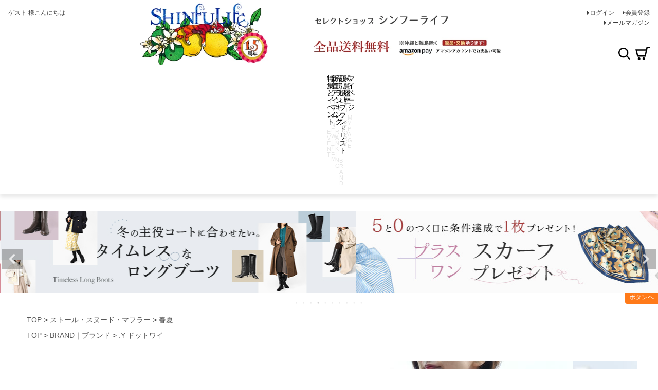

--- FILE ---
content_type: text/html;charset=UTF-8
request_url: https://www.shinfulife.com/c/0000000115/0000000477/yss013sl19s
body_size: 31911
content:
<!DOCTYPE html>
<html lang="ja"><head>
  <meta charset="UTF-8">
  
  <title>日本製 シルクレクセル 超大判ストール100×200｜.Y ドットワイ｜ブランド通販シンフーライフ</title>
  <meta name="viewport" content="width=device-width">


    <meta name="description" content="薄い、軽い、涼しい、大きい。横浜スカーフブランド、ドットワイの超大判シルクレクセルストール。大きくて柔らかいから、夏の冷房対策やUVカット、日焼け防止に。シンフーライフの公式通販で購入できます。">
    <meta name="keywords" content="日本製,大判ストール,通販">
  
  <link rel="stylesheet" href="https://shinfulife.itembox.design/system/fs_style.css?t=20251118042545">
  <link rel="stylesheet" href="https://shinfulife.itembox.design/generate/theme4/fs_theme.css?t=20251118042545">
  <link rel="stylesheet" href="https://shinfulife.itembox.design/generate/theme4/fs_original.css?t=20251118042545">
  
  <link rel="canonical" href="https://www.shinfulife.com/c/stole/stole01/yss013sl19s">
  
  
  
  
  <script>
    window._FS=window._FS||{};_FS.val={"tiktok":{"enabled":false,"pixelCode":null},"recaptcha":{"enabled":false,"siteKey":null},"clientInfo":{"memberId":"guest","fullName":"ゲスト","lastName":"","firstName":"ゲスト","nickName":"ゲスト","stageId":"","stageName":"","subscribedToNewsletter":"false","loggedIn":"false","totalPoints":"","activePoints":"","pendingPoints":"","purchasePointExpiration":"","specialPointExpiration":"","specialPoints":"","pointRate":"","companyName":"","membershipCardNo":"","wishlist":"","prefecture":""},"enhancedEC":{"ga4Dimensions":{"userScope":{"stage":"{@ member.stage_order @}","login":"{@ member.logged_in @}"}},"amazonCheckoutName":"Amazonペイメント","measurementId":"G-4M7EJJ3VGJ","trackingId":"UA-48346618-1","dimensions":{"dimension1":{"key":"log","value":"{@ member.logged_in @}"},"dimension2":{"key":"mem","value":"{@ member.stage_order @}"}}},"shopKey":"shinfulife","device":"PC","productType":"1","cart":{"stayOnPage":false}};
  </script>
  
  <script src="/shop/js/webstore-nr.js?t=20251118042545"></script>
  <script src="/shop/js/webstore-vg.js?t=20251118042545"></script>
  
    <script src="//r2.future-shop.jp/fs.shinfulife/pc/recommend.js"></script>
  
  
  
  
    <meta property="og:title" content="日本製 シルクレクセル 超大判ストール100×200｜.Y ドットワイ｜ブランド通販シンフーライフ">
    <meta property="og:type" content="og:product">
    <meta property="og:url" content="https://www.shinfulife.com/c/0000000115/0000000477/yss013sl19s">
    <meta property="og:image" content="https://shinfulife.itembox.design/product/026/000000002608/000000002608-01-l.jpg?t&#x3D;20260120180212">
    <meta property="og:site_name" content="ブランドセレクト シンフーライフ公式">
    <meta property="og:description" content="薄い、軽い、涼しい、大きい。横浜スカーフブランド、ドットワイの超大判シルクレクセルストール。大きくて柔らかいから、夏の冷房対策やUVカット、日焼け防止に。シンフーライフの公式通販で購入できます。">
    <meta property="product:price:amount" content="27940">
    <meta property="product:price:currency" content="JPY">
    <meta property="product:product_link" content="https://www.shinfulife.com/c/0000000115/0000000477/yss013sl19s">
  
  
  
  
  
    <script type="text/javascript" >
      document.addEventListener('DOMContentLoaded', function() {
        _FS.CMATag('{"fs_member_id":"{@ member.id @}","fs_page_kind":"product","fs_product_url":"yss013sl19s"}')
      })
    </script>
  
  
  <!-- **c - 外部リソース追加用 - header（フリーパーツ）↓↓ -->
<!-- icon font -->
<link href="https://fonts.googleapis.com/icon?family=Material+Icons" rel="stylesheet" />

<!-- site css -->
<style>
  /* パンくずリスト */
  #fs_ProductDetails nav.fs-c-breadcrumb {
    display: none;
  }

  .fs-body-product .fs-c-breadcrumb__list {
    line-height: 1;
    width: 100%;
    padding: 0 var(--gutter--xs);
  }

  .fs-body-product .fs-c-breadcrumb__listItem:last-child {
    display: none;
  }

  /* 初期状態でパンくずリスト全項目を非表示 */
  .fs-body-product .fs-c-breadcrumb .fs-c-breadcrumb__list {
    display: none;
  }

  /* CSS読み込み後に1-2番目の項目のみ表示 */
  .fs-body-product .fs-c-breadcrumb .fs-c-breadcrumb__list:nth-child(-n + 2) {
    display: block;
  }

  /* 3番目以降は明示的に非表示を維持 */
  .fs-body-product .fs-c-breadcrumb .fs-c-breadcrumb__list:nth-child(n + 3) {
    display: none;
  }

  /* .az-c-categoryList内では表示 */
  .az-c-categoryList .fs-c-breadcrumb__list {
    display: block;
  }

  div.fs-c-breadcrumb,
  .az-c-breadcrumb {
    display: grid;
    overflow: hidden;
    max-width: 1216px;
    max-height: calc(3em + 30px);
    margin: 0 auto;
    padding: 0 var(--gutter);
    grid-template-rows: repeat(3, max-content);
    grid-template-columns: 1fr;
  }

  @media screen and (max-width: 767px) {
    .fs-body-product .fs-c-breadcrumb__listItem {
      font-size: var(--font-size--s);
      display: none;
    }

    .fs-body-product .fs-c-breadcrumb__listItem:nth-last-child(2),
    .fs-body-product .fs-c-breadcrumb__listItem:nth-last-child(3) {
      display: inline;
    }

    .fs-body-product .fs-c-breadcrumb__listItem:nth-last-child(3)::after {
      display: inline;
      content: '>';
      color: var(--color-gray--dark);
    }

    div.fs-c-breadcrumb,
    .az-c-breadcrumb {
      max-width: 100%;
      max-height: calc(2em + 54px + 16px);
      padding: var(--gutter) 0 0;
    }

    .az-c-breadcrumb a {
      font-size: var(--font-size--s);
      display: inline-block;
      padding: 4px var(--gutter--s);
      border: 1px solid var(--color-gray--light);
      border-radius: var(--gutter--s);
      background-color: var(--color-white);
    }

    .az-c-breadcrumb a:active {
      color: var(--color-white);
      background-color: var(--color-gray);
    }

    .fs-body-product .az-c-breadcrumb li.fs-c-breadcrumb__listItem::before {
      content: '';
    }

    .fs-body-product .fs-c-breadcrumb__listItem:nth-last-child(3)::before,
    .fs-body-product .fs-c-breadcrumb__listItem:nth-last-child(2)::before {
      display: none;
    }
  }

  @media screen and (min-width: 768px) {
    .az-c-breadcrumb {
      padding: var(--gutter) var(--gutter) 0;
      row-gap: var(--gutter);
    }

    .fs-body-product .fs-c-breadcrumb__listItem:nth-last-child(3)::after {
      display: none;
      content: '';
    }
  }
</style>

<link
  rel="stylesheet"
  href="https://www.shinfulife.com/css/style.css?v=202511271640"
/>

<!-- **c - 外部リソース追加用 - header（フリーパーツ）↑↑ -->

<script async src="https://www.googletagmanager.com/gtag/js?id=G-4M7EJJ3VGJ"></script>

<script><!--
_FS.setTrackingTag('%3Cscript+type%3D%22text%2Fjavascript%22+src%3D%22%2F%2Fstatic.criteo.net%2Fjs%2Fld%2Fld.js%22+async%3D%22true%22%3E%3C%2Fscript%3E+%0A%3Cscript+type%3D%22text%2Fjavascript%22%3E+%0Awindow.criteo_q+%3D+window.criteo_q+%7C%7C+%5B%5D%3B+%0Awindow.criteo_q.push%28%0A++++++++%7B+event%3A+%22setAccount%22%2C+account%3A+%2287135%22+%7D%2C+%0A++++++++%7B+event%3A+%22setSiteType%22%2C+type%3A+%22d%22+%7D%2C+%0A++++++++%7B+event%3A+%22viewItem%22%2C+item%3A+%22yss013sl19s%22+%7D+%0A%29%3B+%0A%3C%2Fscript%3E%0A%3C%21--+%E3%82%B0%E3%83%BC%E3%82%B0%E3%83%AB%E5%BA%83%E5%91%8A%E3%82%B0%E3%83%AD%E3%83%BC%E3%83%90%E3%83%AB%E3%82%B5%E3%82%A4%E3%83%88%E3%82%BF%E3%82%B0--%3E%0A%3C%21--+Global+site+tag+%28gtag.js%29+-+Google+Ads%3A+984632002+--%3E%0A%3Cscript+async+src%3D%22https%3A%2F%2Fwww.googletagmanager.com%2Fgtag%2Fjs%3Fid%3DAW-984632002%22%3E%3C%2Fscript%3E%0A%3Cscript%3E%0A++window.dataLayer+%3D+window.dataLayer+%7C%7C+%5B%5D%3B%0A++function+gtag%28%29%7BdataLayer.push%28arguments%29%3B%7D%0A++gtag%28%27js%27%2C+new+Date%28%29%29%3B%0A%0A++gtag%28%27config%27%2C+%27AW-984632002%27%2C+%7B+%27+allow_enhanced_conversions%27%3Atrue+%7D%29%3B%0A%3C%2Fscript%3E%0A%3Cscript%3E%0Agtag%28%27event%27%2C%27view_item%27%2C+%7B%0A%27value%27%3A+27940%2C%0A%27items%27%3A+%5B%0A%7B%0A%27id%27%3A+2608%2C%0A%27google_business_vertical%27%3A+%27retail%27%0A%7D%0A%5D%0A%7D%29%3B%0A%3C%2Fscript%3E%0A%3C%21--+Google+Tag+Manager+--%3E%0A%3Cscript%3E%28function%28w%2Cd%2Cs%2Cl%2Ci%29%7Bw%5Bl%5D%3Dw%5Bl%5D%7C%7C%5B%5D%3Bw%5Bl%5D.push%28%7B%27gtm.start%27%3A%0Anew+Date%28%29.getTime%28%29%2Cevent%3A%27gtm.js%27%7D%29%3Bvar+f%3Dd.getElementsByTagName%28s%29%5B0%5D%2C%0Aj%3Dd.createElement%28s%29%2Cdl%3Dl%21%3D%27dataLayer%27%3F%27%26l%3D%27%2Bl%3A%27%27%3Bj.async%3Dtrue%3Bj.src%3D%0A%27https%3A%2F%2Fwww.googletagmanager.com%2Fgtm.js%3Fid%3D%27%2Bi%2Bdl%3Bf.parentNode.insertBefore%28j%2Cf%29%3B%0A%7D%29%28window%2Cdocument%2C%27script%27%2C%27dataLayer%27%2C%27GTM-TW8CVNK%27%29%3B%3C%2Fscript%3E%0A%3C%21--+End+Google+Tag+Manager+--%3E%0A%3Cscript+type%3D%22text%2Fjavascript%22%3E%0A++++%28function%28c%2Cl%2Ca%2Cr%2Ci%2Ct%2Cy%29%7B%0A++++++++c%5Ba%5D%3Dc%5Ba%5D%7C%7Cfunction%28%29%7B%28c%5Ba%5D.q%3Dc%5Ba%5D.q%7C%7C%5B%5D%29.push%28arguments%29%7D%3B%0A++++++++t%3Dl.createElement%28r%29%3Bt.async%3D1%3Bt.src%3D%22https%3A%2F%2Fwww.clarity.ms%2Ftag%2F%22%2Bi%3B%0A++++++++y%3Dl.getElementsByTagName%28r%29%5B0%5D%3By.parentNode.insertBefore%28t%2Cy%29%3B%0A++++%7D%29%28window%2C+document%2C+%22clarity%22%2C+%22script%22%2C+%22jyc41bdtzx%22%29%3B%0A%3C%2Fscript%3E%0A%3Cscript%3E%0Awindow.dataLayer+%3D+window.dataLayer+%7C%7C+%5B%5D%3B%0AdataLayer.push%28%7B%27member_id%27%3A+%27%7B%40+member.id+%40%7D%27%7D%29%3B%0A%3C%2Fscript%3E%0A%3Cscript+async+src%3D%22https%3A%2F%2Fzen.one%2Fanalytics.js%22%3E%3C%2Fscript%3E');
--></script>
</head>
<body class="fs-body-product fs-body-product-yss013sl19s" id="fs_ProductDetails">
<script><!--
_FS.setTrackingTag('%3C%21--+Google+Tag+Manager+%28noscript%29+--%3E%0A%3Cnoscript%3E%3Ciframe+src%3D%22https%3A%2F%2Fwww.googletagmanager.com%2Fns.html%3Fid%3DGTM-TW8CVNK%22%0Aheight%3D%220%22+width%3D%220%22+style%3D%22display%3Anone%3Bvisibility%3Ahidden%22%3E%3C%2Fiframe%3E%3C%2Fnoscript%3E%0A%3C%21--+End+Google+Tag+Manager+%28noscript%29+--%3E');
--></script>
<div class="fs-l-page">
<header class="fs-l-header az-l-header">
<div class="fs-l-header__contents az-l-header__contents">
<div class="fs-l-header__leftContainer az-l-header__leftContainer">
<!-- **ウェルカムメッセージ（フリーパーツ ）↓↓ -->
<div class="fs-l-header__welcomeMsg fs-clientInfo">
  <div class="fs-p-welcomeMsg">{@ member.last_name @} {@ member.first_name @} 様こんにちは</div>
  <div class="fs-p-memberInfo is-loggedIn--{@ member.logged_in @}">
    <span class="fs-p-memberInfo__stage is-staged--{@ member.stage_no @}">{@ member.stage_name @}会員</span>
    <span class="fs-p-memberInfo__points">{@ member.active_points @}ポイント</span>
  </div>
</div>
<!-- **ウェルカムメッセージ（フリーパーツ ）↑↑ -->
<!-- **ドロワーメニューアイコン（フリーパーツ）↓↓ -->
      <div class="fs-l-header__drawerOpener">
        <label for="fs_p_ctrlDrawer" class="fs-p-drawerButton fs-p-drawerButton--open">
          <i class="fs-p-drawerButton__icon az-icon--navCtrl"></i>
          <span class="fs-p-drawerButton__label az-color--textBody">menu</span>
        </label>
      </div>
      <!-- **ドロワーメニューアイコン（フリーパーツ）↑↑ -->
</div>
<div class="az-l-header__logo">
  <div class="az-p-logo">
    <a href="https://www.shinfulife.com/" class="az-p-logo__link">
      <picture>
        <source media="(max-width: 1199px)" srcset="https://www.shinfulife.com/images/logo_is_fixed.webp" width="350" heiight="82" />
        <source media="(min-width: 1200px)" srcset="https://www.shinfulife.com/images/header1050.webp" width="1050" heiight="170" /><img src="https://www.shinfulife.com/images/logo_is_fixed.webp" width="350" height="82" alt="Shinfulife｜ブランドセレクトシンフーライフ" class="az-p-logo__image">
      </picture>
    </a>
  </div>
</div>

<div class="fs-l-header__utility az-l-header__utility">
<nav class="fs-p-headerUtilityMenu">
<ul class="fs-p-headerUtilityMenu__list fs-clientInfo fs-pt-menu fs-pt-menu--lv1">
<li class="fs-p-headerUtilityMenu__logout is-loggedIn--{@ member.logged_in @} fs-pt-menu__item fs-pt-menu__item--lv1">
<span class="fs-pt-menu__heading fs-pt-menu__heading--lv1">
<a href="/p/logout" class="fs-pt-menu__link fs-pt-menu__link--lv1">ログアウト</a>
</span>
</li>
<li class="fs-p-headerUtilityMenu__login is-loggedIn--{@ member.logged_in @} fs-pt-menu__item fs-pt-menu__item--lv1">
<span class="fs-pt-menu__heading fs-pt-menu__heading--lv1">
<a href="/p/login" class="fs-pt-menu__link fs-pt-menu__link--lv1">ログイン</a>
</span>
</li>
<li class="fs-p-headerUtilityMenu__register is-loggedIn--{@ member.logged_in @} fs-pt-menu__item fs-pt-menu__item--lv1">
<span class="fs-pt-menu__heading fs-pt-menu__heading--lv1">
<a href="/p/register" class="fs-pt-menu__link fs-pt-menu__link--lv1">会員登録</a>
</span>
</li>
<li class="fs-pt-menu__item fs-pt-menu__item--lv1">
<span class="fs-pt-menu__heading fs-pt-menu__heading--lv1">
<a href="/p/newsletter/subscribe" class="fs-pt-menu__link fs-pt-menu__link--lv1">メールマガジン</a>
</span>
</li>
</ul>

</nav>
</div>
<div class="az-l-header__rightContainer">
<!-- **c - 商品数表示カートボタン （フリーパーツ） ↓↓ -->
<div class="fs-p-scrollingCartButton az-p-headerCartButton" id="fs_p_scrollingCartButton">
  <a href="/p/cart" class="fs-p-scrollingCartButton__button az-p-headerCartButton__button">
    <span class="fs-p-cartItemNumber fs-client-cart-count fs-clientInfo az-p-cartItemNumber"></span>
  </a>
</div>
<!-- **c - 商品数表示カートボタン （フリーパーツ） ↑↑ -->
<!-- **ヘッダー用商品キーワード検索フォーム（フリーパーツ）↓↓ -->

    <div class="fs-p-searchForm az-p-searchHeader az-l-header__search">
      <button type="button" class="az-icon--serchPrymary az-p-searchHeader__ctrl">検索</button>
      <form action="/p/search" method="get">
        <span class="az-p-searchHeader__formItem">
          <input
            type="text"
            name="keyword"
            maxlength="1000"
            placeholder="キーワード検索"
            class=""
          />
          <button type="submit" class="az-icon--serchPrymary az-p-searchHeader__searchSubmit">
            検索
          </button>
<input type="hidden" name="sort" value="priority" />
        </span>
      </form>
    </div>

    <script type="application/ld+json">
      {
        "@context": "http://schema.org",
        "@type": "WebSite",
        "url": "https://www.shinfulife.com",
        "potentialAction": {
          "@type": "SearchAction",
          "target": "https://www.shinfulife.com/p/search?keyword={search_term_string}",
          "query-input": "required name=search_term_string"
        }
      }
    </script>
    <!-- **ヘッダー用商品キーワード検索フォーム（フリーパーツ）↑↑ -->
</div>
</div>
<!-- c - ヘッダーナビゲーション - ヘッダーエリア -->
<div id="nav_main" class="az-p-main-nav">
  <ul class="az-p-main-nav__list">
    <li>
      <a
        href="https://www.shinfulife.com/c/0000000239"
        class="az-p-main-nav__event az-p-main-nav__item"
        ><img src="https://www.shinfulife.com/images/sp/btn-sp-nav-01.svg" alt="特集とイベント"
      /></a>
    </li>
    <li>
      <a
        href="https://www.shinfulife.com/c/0000000309"
        class="az-p-main-nav__newArrival az-p-main-nav__item"
        ><img src="https://www.shinfulife.com/images/sp/btn-sp-nav-02.svg" alt="新着アイテム"
      /></a>
    </li>
    <li>
      <a
        href="https://www.shinfulife.com/c/ranking"
        class="az-p-main-nav__ranking az-p-main-nav__item"
        ><img src="https://www.shinfulife.com/images/sp/btn-sp-nav-03.svg" alt="売筋ランキング"
      /></a>
    </li>
    <li>
      <a href="https://www.shinfulife.com/c/brand" class="az-p-main-nav__brand az-p-main-nav__item"
        ><img
          src="https://www.shinfulife.com/images/sp/btn-sp-nav-04.svg"
          alt="取り扱いブランドリスト"
      /></a>
    </li>
    <li>
      <a href="https://www.shinfulife.com/c/history" class="az-p-main-nav__cart az-p-main-nav__item"
        ><img src="https://www.shinfulife.com/images/sp/btn-sp-nav-05.svg" alt="閲覧履歴"
      /></a>
    </li>
    <li>
      <a href="https://www.shinfulife.com/my/top" class="az-p-main-nav__my az-p-main-nav__item"
        ><img src="https://www.shinfulife.com/images/sp/btn-sp-nav-06.svg" alt="マイページ"
      /></a>
    </li>
  </ul>
  <!-- /#nav_sp -->
</div>
<!-- / c - ヘッダーナビゲーション - ヘッダーエリア -->

</header>
<div class="fs-pt-carousel fs-pt-carousel--fitImage fs-c-slick" data-settings="%7B%22dots%22%3Atrue%2C%22arrows%22%3Atrue%2C%22autoplay%22%3Atrue%2C%22autoplaySpeed%22%3A1800%2C%22speed%22%3A500%2C%22adaptiveHeight%22%3Atrue%2C%22slidesToScroll%22%3A1%2C%22slidesToShow%22%3A1%2C%22variableWidth%22%3Atrue%2C%22centerMode%22%3Afalse%2C%22centerPadding%22%3A%7B%22num%22%3A10%2C%22unit%22%3A%22%25%22%7D%2C%22asNavFor%22%3Anull%2C%22touchMove%22%3Afalse%7D">
<div class="fs-pt-carousel__track">
<figure class="fs-pt-carousel__slide">
<a href="https://www.shinfulife.com/page/feature/elena-mouton.html">
<img src="https://shinfulife.itembox.design/item/ccimg/slider/elena-mouton_s.jpg?t=20260114204931" alt="elena-mouton_s.jpg">
</a>
</figure>
<figure class="fs-pt-carousel__slide">
<a href="https://www.shinfulife.com/c/event/archivebox">
<img src="https://shinfulife.itembox.design/item/ccimg/slider/archivebox_jan_s.jpg?t=20260114204931" alt="創業15周年記念の70%OFFアーカイブボックス">
</a>
</figure>
<figure class="fs-pt-carousel__slide">
<a href="https://www.shinfulife.com/c/event/member-coupon2">
<img src="https://shinfulife.itembox.design/item/member-coupon2_s.jpg?t=20260114204931" alt="member-coupon2_s.jpg">
</a>
</figure>
<figure class="fs-pt-carousel__slide">
<a href="https://www.shinfulife.com/page/feature/timeless-long-boots.html">
<img src="https://shinfulife.itembox.design/item/ccimg/slider/timeless-long-boots_s.jpg?t=20260114204931" alt="timeless-long-boots_s.jpg">
</a>
</figure>
<figure class="fs-pt-carousel__slide">
<a href="https://www.shinfulife.com/c/event/plusonescarf">
<img src="https://shinfulife.itembox.design/item/ccimg/slider/plusonescarf_s.jpg?t=20260114204931" alt="5と0のつく日限定　条件達成でスカーフ1枚プレゼント！">
</a>
</figure>
<figure class="fs-pt-carousel__slide">
<a href="https://www.shinfulife.com/page/feature/art-boots.html">
<img src="https://shinfulife.itembox.design/item/ccimg/slider/art-boots_s.jpg?t=20260114204931" alt="art-boots_s.jpg">
</a>
</figure>
<figure class="fs-pt-carousel__slide">
<a href="https://www.shinfulife.com/c/event/review-award">
<img src="https://shinfulife.itembox.design/item/ccimg/slider/review_s.jpg?t=20260114204931" alt="/ccimg/slider/review_s.jpg">
</a>
</figure>
<figure class="fs-pt-carousel__slide">
<a href="https://www.shinfulife.com/c/0000000239/goodreview-item">
<img src="https://shinfulife.itembox.design/item/ccimg/slider/goodreview-item_s.jpg?t=20260114204931" alt="goodreview-item_s.jpg">
</a>
</figure>
<figure class="fs-pt-carousel__slide">
<a href="https://page.line.me/923sdjpc?openQrModal=true">
<img src="https://shinfulife.itembox.design/item/ccimg/slider/line_friends_s.jpg?t=20260114204931" alt="LINE友だち募集！初回限定500円OFFクーポンも！">
</a>
</figure>
<figure class="fs-pt-carousel__slide">
<a href="https://www.shinfulife.com/c/event/yearsgift">
<img src="https://shinfulife.itembox.design/item/ccimg/slider/yearsgift_s.jpg?t=20260114204931" alt="イヤーズギフト">
</a>
</figure>
</div>
</div>

<!-- **パンくずリストパーツ （システムパーツ） ↓↓ -->
<nav class="fs-c-breadcrumb">
<ol class="fs-c-breadcrumb__list">
<li class="fs-c-breadcrumb__listItem">
<a href="/">TOP</a>
</li>
<li class="fs-c-breadcrumb__listItem">
<a href="/c/stole">ストール・スヌード・マフラー</a>
</li>
<li class="fs-c-breadcrumb__listItem">
<a href="/c/stole/stole01">春夏</a>
</li>
<li class="fs-c-breadcrumb__listItem">
華めく繁栄のビーバー 超大判ストール 100×200 シルク レクセル 日本製 ブルー オレンジ 冷房対策や紫外線対策に重宝
</li>
</ol>
</nav>
<!-- **パンくずリストパーツ （システムパーツ） ↑↑ -->
<!-- **サブグループパンくずリストパーツ （システムパーツ） ↓↓ --><div class="fs-c-breadcrumb">

<ol class="fs-c-breadcrumb__list fs-c-breadcrumb__list--subgroup">
<li class="fs-c-breadcrumb__listItem">
<a href="/">TOP</a>
</li>
<li class="fs-c-breadcrumb__listItem">
<a href="/c/brand">BRAND｜ブランド</a>
</li>
<li class="fs-c-breadcrumb__listItem">
<a href="/c/brand/0000000393">.Y ドットワイ-</a>
</li>
<li class="fs-c-breadcrumb__listItem">
華めく繁栄のビーバー 超大判ストール 100×200 シルク レクセル 日本製 ブルー オレンジ 冷房対策や紫外線対策に重宝
</li>
</ol>

<ol class="fs-c-breadcrumb__list fs-c-breadcrumb__list--subgroup">
<li class="fs-c-breadcrumb__listItem">
<a href="/">TOP</a>
</li>
<li class="fs-c-breadcrumb__listItem">
<a href="/c/0000000115">スカーフ</a>
</li>
<li class="fs-c-breadcrumb__listItem">
<a href="/c/0000000115/0000000477">大判サイズ</a>
</li>
<li class="fs-c-breadcrumb__listItem">
華めく繁栄のビーバー 超大判ストール 100×200 シルク レクセル 日本製 ブルー オレンジ 冷房対策や紫外線対策に重宝
</li>
</ol>

<ol class="fs-c-breadcrumb__list fs-c-breadcrumb__list--subgroup">
<li class="fs-c-breadcrumb__listItem">
<a href="/">TOP</a>
</li>
<li class="fs-c-breadcrumb__listItem">
<a href="/c/brand">BRAND｜ブランド</a>
</li>
<li class="fs-c-breadcrumb__listItem">
<a href="/c/brand/0000000393">.Y ドットワイ-</a>
</li>
<li class="fs-c-breadcrumb__listItem">
<a href="/c/brand/0000000393/ystole">大判ストールサイズ</a>
</li>
<li class="fs-c-breadcrumb__listItem">
華めく繁栄のビーバー 超大判ストール 100×200 シルク レクセル 日本製 ブルー オレンジ 冷房対策や紫外線対策に重宝
</li>
</ol>

<ol class="fs-c-breadcrumb__list fs-c-breadcrumb__list--subgroup">
<li class="fs-c-breadcrumb__listItem">
<a href="/">TOP</a>
</li>
<li class="fs-c-breadcrumb__listItem">
<a href="/c/0000000239">Special｜特集とイベント</a>
</li>
<li class="fs-c-breadcrumb__listItem">
<a href="/c/0000000239/stole-summer">冷房対策にも重宝！涼しい夏の大判ストール特集</a>
</li>
<li class="fs-c-breadcrumb__listItem">
華めく繁栄のビーバー 超大判ストール 100×200 シルク レクセル 日本製 ブルー オレンジ 冷房対策や紫外線対策に重宝
</li>
</ol>

<ol class="fs-c-breadcrumb__list fs-c-breadcrumb__list--subgroup">
<li class="fs-c-breadcrumb__listItem">
<a href="/">TOP</a>
</li>
<li class="fs-c-breadcrumb__listItem">
<a href="/c/0000000239">Special｜特集とイベント</a>
</li>
<li class="fs-c-breadcrumb__listItem">
<a href="/c/0000000239/goodreview-item">レビュー高評価アイテム</a>
</li>
<li class="fs-c-breadcrumb__listItem">
華めく繁栄のビーバー 超大判ストール 100×200 シルク レクセル 日本製 ブルー オレンジ 冷房対策や紫外線対策に重宝
</li>
</ol>

<ol class="fs-c-breadcrumb__list fs-c-breadcrumb__list--subgroup">
<li class="fs-c-breadcrumb__listItem">
<a href="/">TOP</a>
</li>
<li class="fs-c-breadcrumb__listItem">
<a href="/c/0000000239">Special｜特集とイベント</a>
</li>
<li class="fs-c-breadcrumb__listItem">
<a href="/c/0000000239/uvcut-item">おしゃれに日焼け対策＆紫外線対策！女性を守るUVカットアイテム特集</a>
</li>
<li class="fs-c-breadcrumb__listItem">
華めく繁栄のビーバー 超大判ストール 100×200 シルク レクセル 日本製 ブルー オレンジ 冷房対策や紫外線対策に重宝
</li>
</ol>

<ol class="fs-c-breadcrumb__list fs-c-breadcrumb__list--subgroup">
<li class="fs-c-breadcrumb__listItem">
<a href="/">TOP</a>
</li>
<li class="fs-c-breadcrumb__listItem">
<a href="/c/0000000239">Special｜特集とイベント</a>
</li>
<li class="fs-c-breadcrumb__listItem">
<a href="/c/0000000239/summeritem">夏の旅行やおでかけをおしゃれに楽しむ、バカンス気分なサマーアイテム</a>
</li>
<li class="fs-c-breadcrumb__listItem">
華めく繁栄のビーバー 超大判ストール 100×200 シルク レクセル 日本製 ブルー オレンジ 冷房対策や紫外線対策に重宝
</li>
</ol>

<ol class="fs-c-breadcrumb__list fs-c-breadcrumb__list--subgroup">
<li class="fs-c-breadcrumb__listItem">
<a href="/">TOP</a>
</li>
<li class="fs-c-breadcrumb__listItem">
<a href="/c/gift">GIFT｜ギフト</a>
</li>
<li class="fs-c-breadcrumb__listItem">
<a href="/c/gift/mothersday">母の日プレゼント・ギフト</a>
</li>
<li class="fs-c-breadcrumb__listItem">
<a href="/c/gift/mothersday/md-50dai">50代 母の日プレゼントおすすめランキング「花以外」のお洒落な母の日ギフト</a>
</li>
<li class="fs-c-breadcrumb__listItem">
華めく繁栄のビーバー 超大判ストール 100×200 シルク レクセル 日本製 ブルー オレンジ 冷房対策や紫外線対策に重宝
</li>
</ol>

<ol class="fs-c-breadcrumb__list fs-c-breadcrumb__list--subgroup">
<li class="fs-c-breadcrumb__listItem">
<a href="/">TOP</a>
</li>
<li class="fs-c-breadcrumb__listItem">
<a href="/c/gift">GIFT｜ギフト</a>
</li>
<li class="fs-c-breadcrumb__listItem">
<a href="/c/gift/mothersday">母の日プレゼント・ギフト</a>
</li>
<li class="fs-c-breadcrumb__listItem">
<a href="/c/gift/mothersday/mdstole">Stole｜ストール</a>
</li>
<li class="fs-c-breadcrumb__listItem">
華めく繁栄のビーバー 超大判ストール 100×200 シルク レクセル 日本製 ブルー オレンジ 冷房対策や紫外線対策に重宝
</li>
</ol>

<ol class="fs-c-breadcrumb__list fs-c-breadcrumb__list--subgroup">
<li class="fs-c-breadcrumb__listItem">
<a href="/">TOP</a>
</li>
<li class="fs-c-breadcrumb__listItem">
<a href="/c/gift">GIFT｜ギフト</a>
</li>
<li class="fs-c-breadcrumb__listItem">
<a href="/c/gift/jobcelebration">内定祝い・就職祝い</a>
</li>
<li class="fs-c-breadcrumb__listItem">
<a href="/c/gift/jobcelebration/jcwomen">女性むけ｜娘・孫・姪っ子が喜ぶ就職祝いのプレゼント</a>
</li>
<li class="fs-c-breadcrumb__listItem">
華めく繁栄のビーバー 超大判ストール 100×200 シルク レクセル 日本製 ブルー オレンジ 冷房対策や紫外線対策に重宝
</li>
</ol>

<ol class="fs-c-breadcrumb__list fs-c-breadcrumb__list--subgroup">
<li class="fs-c-breadcrumb__listItem">
<a href="/">TOP</a>
</li>
<li class="fs-c-breadcrumb__listItem">
<a href="/c/0000000239">Special｜特集とイベント</a>
</li>
<li class="fs-c-breadcrumb__listItem">
<a href="/c/0000000239/scarf01">夏スカーフの選び方と巻き方｜サマースカーフ通販特集</a>
</li>
<li class="fs-c-breadcrumb__listItem">
華めく繁栄のビーバー 超大判ストール 100×200 シルク レクセル 日本製 ブルー オレンジ 冷房対策や紫外線対策に重宝
</li>
</ol>

</div><!-- **サブグループパンくずリストパーツ（システムパーツ）  ↑↑ -->
<main class="fs-l-main fs-l-product"><div id="fs-page-error-container" class="fs-c-panelContainer">
  
  
</div>
<!-- **ドロワーメニュー制御用隠しチェックボックス（フリーパーツ） ↓↓ -->
<input type="checkbox" name="ctrlDrawer" value="" style="display:none;" id="fs_p_ctrlDrawer" class="fs-p-ctrlDrawer">
<!-- **ドロワーメニュー制御用隠しチェックボックス（フリーパーツ） ↑↑ -->
<aside class="fs-p-drawer fs-l-sideArea">
<!-- **ドロワーメニュー上部 （フリーパーツ） ↓↓ -->
<div class="fs-p-drawer__buttonContainer">
  <label for="fs_p_ctrlDrawer" class="fs-p-drawer__button fs-p-drawerButton fs-p-drawerButton--close">
    <i class="fs-p-drawerButton__icon fs-icon--close"></i>
    <span class="fs-p-drawerButton__label">close</span>
  </label>
</div>
<div class="fs-clientInfo">
  <div class="fs-p-drawer__welcomeMsg">
    <div class="fs-p-welcomeMsg">{@ member.last_name @} {@ member.first_name @} 様こんにちは</div>
    <div class="fs-p-memberInfo is-loggedIn--{@ member.logged_in @}">
      <!-- <span class="fs-p-memberInfo__rank">{@ member.stage_name @}会員</span> -->
      <span class="fs-p-memberInfo__points">{@ member.active_points @}ポイント</span>
    </div>
  </div>
  <div class="fs-p-drawer__loginLogout">
    <a href="/p/logout" class="fs-p-drawer__loginLogout__logout is-loggedIn--{@ member.logged_in @}">ログアウト</a>
    <a href="/p/login" class="fs-p-drawer__loginLogout__login is-loggedIn--{@ member.logged_in @}">ログイン</a>
  </div>
</div>
<!-- **ドロワーメニュー上部 （フリーパーツ）↑↑ -->
<div class="az-p-drawer__systemMenu">
  <ul class="style_ul style_list_none">
    <li>
      <span class="material-icons">person_add_alt</span
      ><a href="https://www.shinfulife.com/p/register" class="systemMenu__icon"
        >新規会員登録で500Pプレゼント</a
      >
    </li>
    <li>
      <span class="material-icons icon-color--orange">favorite</span
      ><a href="http://www.shinfulife.com/my/wishlist" class="systemMenu__icon">お気に入り</a>
    </li>
    <li>
      <span class="material-icons">history</span
      ><a href="https://www.shinfulife.com/c/history" class="systemMenu__icon">閲覧履歴</a>
    </li>
    <li>
      <span class="material-icons">help_outline</span
      ><a href="https://www.shinfulife.com/c/0000000001/faq" class="systemMenu__icon"
        >よくあるご質問</a
      >
    </li>
    <li>
      <span class="material-icons"> mail_outline </span
      ><a href="https://www.shinfulife.com/p/newsletter/subscribe" class="systemMenu__icon"
        >メルマガ・LINE登録はこちら</a
      >
    </li>
  </ul>
</div>
<!-- /.az-p-drawer__systemMenu -->
<!-- **商品キーワード検索フォーム（フリーパーツ）↓↓ -->
<div class="fs-p-searchForm az-p-serchForm--drawer">
  <form action="/p/search" method="get">
    <span class="fs-p-searchForm__inputGroup fs-p-inputGroup">
      <input type="text" name="keyword" maxlength="1000" placeholder="キーワード検索" class="fs-p-searchForm__input fs-p-inputGroup__input">
      <button type="submit" class="fs-p-searchForm__button fs-p-inputGroup__button">検索</button>
<input type="hidden" name="sort" value="priority" />
    </span>
  </form>
</div>

<script type="application/ld+json">
{
  "@context": "http://schema.org",
  "@type": "WebSite",
  "url": "https://www.shinfulife.com",
  "potentialAction": {
    "@type": "SearchAction",
    "target": "https://www.shinfulife.com/p/search?keyword={search_term_string}",
    "query-input": "required name=search_term_string"
  }
}
</script>
<!-- **商品キーワード検索フォーム（フリーパーツ）↑↑ -->
<div class="az-p-drawer__globalMenu">
  <p class="fontMin fs-p-drawer__heading">Category</p>
  <ul class="az-c-globalMenu style_ul style_list_none">
    <li>
      <a href="https://www.shinfulife.com/c/0000000309">新着アイテム</a>
    </li>
  </ul>
  <ul class="az-c-globalMenu style_ul style_list_none">
    <li>
      <a href="https://www.shinfulife.com/c/restock">再入荷アイテム</a>
    </li>
  </ul>
  <ul class="az-c-globalMenu style_ul style_list_none">
    <li>
      <a href="https://www.shinfulife.com/p/reviews">レビュー一覧</a>
    </li>
  </ul>
  <ul class="az-c-globalMenu az-c-accordion style_ul style_list_none">
    <li class="az-c-globalMenu__parent">
      <div class="az-c-accordion__topLv">
        <a href="https://www.shinfulife.com/c/0000000100">シューズ・靴</a>
        <button class="az-c-button--menuControl"></button>
      </div>
      <ul class="az-c-globalMenu__child">
        <li><a href="https://www.shinfulife.com/c/0000000100/0000000108">パンプス</a></li>
        <li><a href="https://www.shinfulife.com/c/0000000100/0000000110">スニーカー</a></li>
        <li><a href="https://www.shinfulife.com/c/0000000100/slipon">スリッポン</a></li>
        <li><a href="https://www.shinfulife.com/c/0000000100/0000000533">バレエシューズ</a></li>
        <li><a href="https://www.shinfulife.com/c/0000000100/mule">ミュール</a></li>
        <li><a href="https://www.shinfulife.com/c/0000000100/0000000112">サンダル</a></li>
        <li><a href="https://www.shinfulife.com/c/0000000100/0000000792">ローファー</a></li>
        <li><a href="https://www.shinfulife.com/c/0000000100/0000000793">マニッシュシューズ</a></li>
        <li><a href="https://www.shinfulife.com/c/0000000100/boots">ブーツ</a></li>
        <li><a href="https://www.shinfulife.com/c/0000000100/comfortshoes">コンフォートシューズ</a></li>
        <li><a href="https://www.shinfulife.com/c/0000000100/0000000301">レインシューズ</a></li>
        <li><a href="https://www.shinfulife.com/c/0000000100/0000000300">レインブーツ</a></li>
        <li><a href="https://www.shinfulife.com/c/0000000100/slippers">スリッパ・ルームシューズ</a></li>
        <li><a href="https://www.shinfulife.com/c/0000000100/0000000113">靴のお手入れ・防臭・除湿アイテム</a></li>
        <li><a href="https://www.shinfulife.com/c/0000000100/0000000114">インソール・パッド</a></li>
        <li><a href="https://www.shinfulife.com/c/home/shoehorn">靴べら</a></li>
        <li><a href="https://www.shinfulife.com/c/0000000100/0000000313">靴のクリーニング</a></li>
        <li><a href="https://www.shinfulife.com/c/0000000100/0000000408">パンプスカタログ</a></li>
        <li><a href="https://www.shinfulife.com/c/0000000100/0000000573">ブーツカタログ</a></li>
      </ul>
    </li>
    <li class="az-c-globalMenu__parent">
      <div class="az-c-accordion__topLv">
        <a href="https://www.shinfulife.com/c/0000000171/">バッグ</a>
        <button class="az-c-button--menuControl"></button>
      </div>
      <ul class="az-c-globalMenu__child">
        <li><a href="https://www.shinfulife.com/c/0000000171/0000000173">ハンドバッグ</a></li>
        <li><a href="https://www.shinfulife.com/c/0000000171/bag13">ショルダーバッグ</a></li>
        <li><a href="https://www.shinfulife.com/c/0000000171/0000000174">トートバッグ</a></li>
        <li><a href="https://www.shinfulife.com/c/0000000171/0000000625">リュック</a></li>
        <li><a href="https://www.shinfulife.com/c/0000000171/bag12">ミニバッグ</a></li>
        <li><a href="https://www.shinfulife.com/c/0000000171/purse-bag">お財布スマホショルダー</a></li>
        <li><a href="https://www.shinfulife.com/c/0000000171/formal-bag">フォーマルバッグ</a></li>
        <li><a href="https://www.shinfulife.com/c/0000000171/osousiki-bag">ブラックフォーマルバッグ</a></li>
        <li><a href="https://www.shinfulife.com/c/0000000171/carrybag">キャリーバッグ</a></li>
        <li><a href="https://www.shinfulife.com/c/0000000171/bag_kago">かごバッグ</a></li>
        <li><a href="https://www.shinfulife.com/c/0000000171/bag02">A4以上バッグ</a></li>
        <li><a href="https://www.shinfulife.com/c/0000000171/bag-career">キャリア向けビジネスバッグ</a></li>
        <li><a href="https://www.shinfulife.com/c/0000000239/nylonbag-brand">ナイロンバッグ</a></li>
        <li><a href="https://www.shinfulife.com/c/0000000171/bag03">2way以上バッグ</a></li>
        <li><a href="https://www.shinfulife.com/c/0000000171/500gbag">500g以下バッグ</a></li>
        <li><a href="https://www.shinfulife.com/c/0000000171/bag14">日本製バッグ</a></li>
        <li><a href="https://www.shinfulife.com/c/0000000171/bag10">イタリア製バッグ</a></li>
        <li><a href="https://www.shinfulife.com/c/0000000100/0000000313/clbag02">バッグクリーニング</a></li>

      </ul>
    </li>
    <li class="az-c-globalMenu__parent">
      <div class="az-c-accordion__topLv">
        <a href="https://www.shinfulife.com/c/0000000103/">アクセサリー</a>
        <button class="az-c-button--menuControl"></button>
      </div>
      <ul class="az-c-globalMenu__child">
        <li><a href="https://www.shinfulife.com/c/0000000103/necklace">ネックレス</a></li>
        <li><a href="https://www.shinfulife.com/c/0000000103/pierce">ピアス</a></li>
        <li>
          <a href="https://www.shinfulife.com/c/0000000103/earring">イヤリング・イヤーカフ</a>
        </li>
        <li><a href="https://www.shinfulife.com/c/0000000103/bracelet">ブレスレット</a></li>
        <li><a href="https://www.shinfulife.com/c/0000000103/ring">リング</a></li>
        <li><a href="https://www.shinfulife.com/c/0000000103/acce_pearl">パール</a></li>
        <li><a href="https://www.shinfulife.com/c/0000000103/diamond">ダイヤモンド</a></li>
        <li><a href="https://www.shinfulife.com/c/0000000103/0000000392">お手入れ用品</a></li>
      </ul>
    </li>
    <li class="az-c-globalMenu__parent">
      <div class="az-c-accordion__topLv">
        <a href="https://www.shinfulife.com/c/0000000115">スカーフ</a>
        <button class="az-c-button--menuControl"></button>
      </div>
      <ul class="az-c-globalMenu__child">
        <li><a href="https://www.shinfulife.com/c/0000000115/0000000427">花柄</a></li>
        <li><a href="https://www.shinfulife.com/c/0000000115/0000000422">馬具柄</a></li>
        <li>
          <a href="https://www.shinfulife.com/c/0000000115/0000000423"
            >幾何学・チェック・ストライプ</a
          >
        </li>
        <li><a href="https://www.shinfulife.com/c/0000000115/0000000439">ペルシャ柄</a></li>
        <li><a href="https://www.shinfulife.com/c/0000000115/0000000421">アニマル柄</a></li>
        <li><a href="https://www.shinfulife.com/c/0000000115/0000000429">ドット柄</a></li>
        <li><a href="https://www.shinfulife.com/c/0000000115/0000000428">ペイズリー柄</a></li>
        <li><a href="https://www.shinfulife.com/c/0000000115/0000000440">その他柄（豊富）</a></li>
        <li><a href="https://www.shinfulife.com/c/0000000115/0000000318">ミニ・リングタイプ</a></li>
        <li><a href="https://www.shinfulife.com/c/0000000115/headscarf">ヘッドスカーフ</a></li>
        <li><a href="https://www.shinfulife.com/c/0000000115/0000000322">長方形</a></li>
        <li><a href="https://www.shinfulife.com/c/0000000115/0000000477">大判タイプ</a></li>
        <li><a href="https://www.shinfulife.com/c/0000000115/0000000603">スカーフリング</a></li>
        <li><a href="https://www.shinfulife.com/c/0000000115/0000000646">ツイル素材</a></li>
        <li><a href="https://www.shinfulife.com/c/0000000115/0000000647">サテン素材</a></li>
        <li><a href="https://www.shinfulife.com/c/0000000115/0000000648">シフォン素材</a></li>
        <li><a href="https://www.shinfulife.com/c/0000000115/0000000338">ウール素材</a></li>
        <li><a href="https://www.shinfulife.com/c/0000000115/scarf_cotton">コットン素材</a></li>
        <li><a href="https://www.shinfulife.com/c/0000000115/0000000756">スカーフセット</a></li>
        <li><a href="https://www.shinfulife.com/c/0000000115/0000000687">スカーフアウトレット</a></li>
      </ul>
    </li>
    <li class="az-c-globalMenu__parent">
      <div class="az-c-accordion__topLv">
        <a href="https://www.shinfulife.com/c/stole">ストール・スヌード・マフラー</a>
        <button class="az-c-button--menuControl"></button>
      </div>
      <ul class="az-c-globalMenu__child">
        <li><a href="https://www.shinfulife.com/c/stole/stole01">春夏</a></li>
        <li><a href="https://www.shinfulife.com/c/stole/stole02">秋冬</a></li>
        <li><a href="https://www.shinfulife.com/c/stole/stole_roop">ループタイプ</a></li>
      </ul>
    </li>
    <li class="az-c-globalMenu__parent">
      <div class="az-c-accordion__topLv">
        <a href="https://www.shinfulife.com/c/amagasa">雨傘</a>
        <button class="az-c-button--menuControl"></button>
      </div>
      <ul class="az-c-globalMenu__child">
        <li><a href="https://www.shinfulife.com/c/amagasa/0000000706">長傘</a></li>
        <li><a href="https://www.shinfulife.com/c/amagasa/0000000705">折りたたみ</a></li>
        <li><a href="https://www.shinfulife.com/c/amagasa/0000000808">自動開閉</a></li>
        <li><a href="https://www.shinfulife.com/c/amagasa/0000000470">仕込み杖傘</a></li>
        <li><a href="https://www.shinfulife.com/c/amagasa/umbrella12">耐風・強風対応</a></li>
        <li><a href="https://www.shinfulife.com/c/amagasa/umbrella06">晴雨兼用傘</a></li>
      </ul>
    </li>
    <li class="az-c-globalMenu__parent">
      <div class="az-c-accordion__topLv">
        <a href="https://www.shinfulife.com/c/higasa">日傘</a>
        <button class="az-c-button--menuControl"></button>
      </div>
      <ul class="az-c-globalMenu__child">
        <li><a href="https://www.shinfulife.com/c/higasa/0000000702">長傘</a></li>
        <li><a href="https://www.shinfulife.com/c/higasa/0000000701">折りたたみ</a></li>
        <li><a href="https://www.shinfulife.com/c/higasa/higasa-kanzensyakou">完全遮光傘</a></li>
        <li><a href="ttps://www.shinfulife.com/c/higasa/0000000704">刺繍レース・布製日傘</a></li>
        <li><a href="https://www.shinfulife.com/c/higasa/0000000543">プレミアムホワイト</a></li>
        <li><a href="https://www.shinfulife.com/c/higasa/0000000544">シルバーコーティング</a></li>
        <li><a href="https://www.shinfulife.com/c/amagasa/umbrella06">晴雨兼用傘</a></li>
      </ul>
    </li>
    <li class="az-c-globalMenu__parent">
      <div class="az-c-accordion__topLv">
        <a href="https://www.shinfulife.com/c/hat">帽子・耳あて</a>
        <button class="az-c-button--menuControl"></button>
      </div>
      <ul class="az-c-globalMenu__child">
        <li><a href="https://www.shinfulife.com/c/hat/hatss">春夏帽子</a></li>
        <li><a href="https://www.shinfulife.com/c/hat/hataw">秋冬帽子</a></li>
        <li><a href="https://www.shinfulife.com/c/hat/earmuff">耳あて</a></li>
      </ul>
    </li>
    <li class="az-c-globalMenu__parent">
      <div class="az-c-accordion__topLv">
        <a href="https://www.shinfulife.com/c/sunglasses">サングラス</a>
      </div>
    </li>
    <li class="az-c-globalMenu__parent">
      <div class="az-c-accordion__topLv">
        <a href="https://www.shinfulife.com/c/wallet">財布・革小物</a>
        <button class="az-c-button--menuControl"></button>
      </div>
      <ul class="az-c-globalMenu__child">
        <li><a href="https://www.shinfulife.com/c/wallet/wallet1">長財布</a></li>
        <li><a href="https://www.shinfulife.com/c/wallet/wallet2">ラウンドファスナー</a></li>
        <li><a href="https://www.shinfulife.com/c/wallet/wallet3">L字型</a></li>
        <li><a href="https://www.shinfulife.com/c/wallet/wallet4">ミニ財布</a></li>
        <li><a href="https://www.shinfulife.com/c/wallet/wallet5">二つ折り財布</a></li>
        <li><a href="https://www.shinfulife.com/c/0000000100/0000000313/clwall02">財布クリーニング</a></li>
      </ul>
    </li>
    <li class="az-c-globalMenu__parent">
      <div class="az-c-accordion__topLv">
        <a href="https://www.shinfulife.com/c/beltladies">ベルト</a>
      </div>
    </li>
    <li class="az-c-globalMenu__parent">
      <div class="az-c-accordion__topLv">
        <a href="https://www.shinfulife.com/c/glove">手袋・アームカバー</a>
        <button class="az-c-button--menuControl"></button>
      </div>
      <ul class="az-c-globalMenu__child">
        <li><a href="https://www.shinfulife.com/c/glove/armcover">UV手袋・アームカバー</a></li>
        <li><a href="https://www.shinfulife.com/c/glove/gloveaw">秋冬手袋・アームカバー</a></li>
        <li><a href="https://www.shinfulife.com/c/glove/grobesp">秋冬手袋・スマホ対応</a></li>
        <li><a href="https://www.shinfulife.com/c/glove/kokinglove">抗菌・抗ウイルス手袋</a></li>
      </ul>
    </li>
    <li class="az-c-globalMenu__parent">
      <div class="az-c-accordion__topLv">
        <a href="https://www.shinfulife.com/c/socks">靴下</a>
      </div>
    </li>
    <li class="az-c-globalMenu__parent">
      <div class="az-c-accordion__topLv">
        <a href="https://www.shinfulife.com/c/tops">トップス</a>
        <button class="az-c-button--menuControl"></button>
      </div>
      <ul class="az-c-globalMenu__child">
        <li><a href="https://www.shinfulife.com/c/tops/cutsew">カットソー</a></li>
        <li><a href="https://www.shinfulife.com/c/tops/shirt_ladies">シャツ</a></li>
        <li><a href="https://www.shinfulife.com/c/tops/cardigan">カーディガン</a></li>
        <li><a href="https://www.shinfulife.com/c/tops/knitwear">ニットウエア</a></li>
      </ul>
    </li>
    <li class="az-c-globalMenu__parent">
      <div class="az-c-accordion__topLv">
        <a href="https://www.shinfulife.com/c/bottoms">ボトムス</a>
        <button class="az-c-button--menuControl"></button>
      </div>
      <ul class="az-c-globalMenu__child">
        <li><a href="https://www.shinfulife.com/c/bottoms/pants">パンツ</a></li>
        <li><a href="https://www.shinfulife.com/c/bottoms/skirt">スカート</a></li>
      </ul>
    </li>
    <li class="az-c-globalMenu__parent">
      <div class="az-c-accordion__topLv">
        <a href="https://www.shinfulife.com/c/onepiece">ワンピース</a>
      </div>
    </li>
    <li class="az-c-globalMenu__parent">
      <div class="az-c-accordion__topLv">
        <a href="https://www.shinfulife.com/c/outer">アウター</a>
        <button class="az-c-button--menuControl"></button>
      </div>
      <ul class="az-c-globalMenu__child">
        <li><a href="https://www.shinfulife.com/c/outer/coat_trench">トレンチコート</a></li>
        <li>
          <a href="https://www.shinfulife.com/c/outer/coat_soutiencollar">ステンカラーコート</a>
        </li>
        <li><a href="https://www.shinfulife.com/c/outer/coat_rain">レインコート</a></li>
        <li>
          <a href="https://www.shinfulife.com/c/outer/coat_knit"
            >カシミヤ・アルパカ・ウールコート</a
          >
        </li>
        <li>
          <a href="https://www.shinfulife.com/c/outer/coat_down">ダウンコート・ジャケット</a>
        </li>
        <li>
          <a href="https://www.shinfulife.com/c/outer/coat_mouton">ムートン・レザーコート</a>
        </li>
      </ul>
    </li>
    <li class="az-c-globalMenu__parent">
      <div class="az-c-accordion__topLv">
        <a href="https://www.shinfulife.com/c/home">ホーム＆リラックス</a>
      </div>
    </li>
    <li class="az-c-globalMenu__parent">
      <div class="az-c-accordion__topLv">
        <a href="https://www.shinfulife.com/c/flower">お花とフラワーギフト</a>
        <button class="az-c-button--menuControl"></button>
      </div>
      <ul class="az-c-globalMenu__child">
        <li><a href="https://www.shinfulife.com/c/flower/bukka">仏花</a></li>
        <li><a href="https://www.shinfulife.com/c/flower/mflower">母の日花セット</a></li>
      </ul>
    </li>
    <li class="az-c-globalMenu__parent">
      <div class="az-c-accordion__topLv">
        <a href="https://www.shinfulife.com/c/cosmetic">コスメ・化粧品</a>
        <button class="az-c-button--menuControl"></button>
      </div>
      <ul class="az-c-globalMenu__child">
        <li><a href="https://www.shinfulife.com/c/cosmetic/lilylolo">Lily Lolo リリーロロ</a></li>
      </ul>
    </li>
    <li class="az-c-globalMenu__parent">
      <div class="az-c-accordion__topLv">
        <a href="https://www.shinfulife.com/c/stick">杖・ステッキ</a>
      </div>
    </li>
    <li class="az-c-globalMenu__parent">
      <div class="az-c-accordion__topLv">
        <a href="https://www.shinfulife.com/c/mens">メンズアイテム</a>
        <button class="az-c-button--menuControl"></button>
      </div>
      <ul class="az-c-globalMenu__child">
        <li><a href="https://www.shinfulife.com/c/mens/mensbshoes">ビジネスシューズ</a></li>
        <li>
          <a href="https://www.shinfulife.com/c/mens/secret-shoes">シークレットシューズ</a>
        </li>
        <li><a href="https://www.shinfulife.com/c/mens/menscshoes">スニーカー・スリッポン</a></li>
        <li><a href="https://www.shinfulife.com/c/mens/menssandal">サンダル</a></li>
        <li><a href="https://www.shinfulife.com/c/mens/mensboots">ブーツ</a></li>
        <li><a href="https://www.shinfulife.com/c/mens/mensbag">バッグ</a></li>
        <li><a href="https://www.shinfulife.com/c/mens/tie">ネクタイ</a></li>
        <li><a href="https://www.shinfulife.com/c/mens/mensshirt">シャツ</a></li>
        <li><a href="https://www.shinfulife.com/c/mens/mensbelt">ベルト</a></li>
        <li><a href="https://www.shinfulife.com/c/mens/menswallet">財布・革小物</a></li>
        <li><a href="https://www.shinfulife.com/c/mens/mensstole">ストール・マフラー</a></li>
        <li><a href="https://www.shinfulife.com/c/mens/menskasa">傘・日傘</a></li>
        <li><a href="https://www.shinfulife.com/c/mens/mensglove">手袋</a></li>
        <li><a href="https://www.shinfulife.com/c/mens/menshat">帽子</a></li>
        <li><a href="https://www.shinfulife.com/c/mens/mensknit">ニット・カーディガン</a></li>
        <li><a href="https://www.shinfulife.com/c/mens/mensjacket">ジャケット</a></li>
        <li><a href="https://www.shinfulife.com/c/mens/mensouter">アウター</a></li>
        <li><a href="https://www.shinfulife.com/c/mens/mensacce">アクセサリー</a></li>
        <li><a href="https://www.shinfulife.com/c/mens/menscosme">メンズコスメ</a></li>
        <li><a href="https://www.shinfulife.com/c/0000000100/0000000313">靴クリーニング</a></li>
        <li><a href="https://www.shinfulife.com/c/0000000100/0000000313/clbag02">バッグクリーニング</a></li>
        <li><a href="https://www.shinfulife.com/c/0000000100/0000000313/clwall02">財布クリーニング</a></li>
      </ul>
    </li>
    <li class="az-c-globalMenu__parent">
      <div class="az-c-accordion__topLv">
        <a href="https://www.shinfulife.com/c/madeinjapan">Made in japan（国産）アイテム</a>
        <button class="az-c-button--menuControl"></button>
      </div>
      <ul class="az-c-globalMenu__child">
        <li><a href="https://www.shinfulife.com/c/madeinjapan/jp_bag">日本製バッグ</a></li>
        <li>
          <a href="https://www.shinfulife.com/c/madeinjapan/jp_belt">日本製｜ベルト</a>
        </li>
        <li><a href="https://www.shinfulife.com/c/madeinjapan/jp_glove">日本製手袋</a></li>
        <li><a href="https://www.shinfulife.com/c/madeinjapan/jp_socks">日本製靴下</a></li>
        <li><a href="https://www.shinfulife.com/c/madeinjapan/jp_stole">日本製巻物</a></li>
        <li><a href="https://www.shinfulife.com/c/madeinjapan/jp_wallet">日本製財布</a></li>
      </ul>
    </li>


  </ul>
  <ul class="az-c-globalMenu style_ul style_list_none">
    <li>
      <a href="https://www.shinfulife.com/c/giftwrapping">ギフトラッピング注文</a>
    </li>
  </ul>
  <ul class="az-c-globalMenu style_ul style_list_none">
    <li>
      <a href="https://www.shinfulife.com/c/gift">ギフトプレゼント特集</a>
    </li>
  </ul>

  <ul class="az-c-globalMenu style_ul style_list_none">
    <li>
      <a href="https://www.shinfulife.com/c/event/0000000658">残り1個2個アイテム</a>
    </li>
  </ul>
  <ul class="az-c-globalMenu style_ul style_list_none">
    <li>
      <a href="https://www.shinfulife.com/c/event/0000000859">再入荷なし在庫限りアイテム</a>
    </li>
  </ul>
  <ul class="az-c-globalMenu style_ul style_list_none">
    <li>
      <a href="https://www.shinfulife.com/c/0000000001/customervoice">お客様の声</a>
    </li>
  </ul>
  <ul class="az-c-globalMenu style_ul style_list_none">
    <li>
      <a href="https://www.shinfulife.com/c/lease/media">ドラマ・雑誌提供アイテム</a>
    </li>
  </ul>
  <ul class="az-c-globalMenu style_ul style_list_none">
    <li>
      <a href="https://www.shinfulife.com/c/outlet">アウトレット</a>
    </li>
    <li>
      <a href="https://www.shinfulife.com/p/auth/line-limitedsale">アウトレット（LINE友達限定）</a>
    </li>
  </ul>
</div>

<div class="az-p-drawer__bannerArea">
      <p class="fontMin fs-p-drawer__heading">Member service</p>
    <ul class="az-c-bannerArea style_ul style_list_none">
      <li>
        <a href="https://www.shinfulife.com/c/member/membership-guide" class="nav_item text_link">どこよりも親切でお得！<br>シンフーライフの会員サービス</a>
      </li>
      <li>
        <a href="https://www.shinfulife.com/p/newsletter/subscribe" class="nav_item text_link">メルマガ・ライン登録はこちら</a>
      </li>
      <li>
        <a href="https://www.shinfulife.com/c/0000000001/0000000597" class="nav_item text_link">レビューで交換無料！<br>対象ブランドはこちら</a>
      </li>

      <li>
        <div class="az-c-bannerArea__bannerGroup">
        <a href="https://www.shinfulife.com/c/giftwrapping" class="nav_item"
          ><img src="https://www.shinfulife.com/img/kyotu/bn_wrap200.jpg" alt="ギフトラッピングサービス" width="300" height="300"
        /></a>
        <a href="https://www.shinfulife.com/fs/shinfulife/c/concept1" class="nav_item"
          ><img src="https://www.shinfulife.com/img/kyotu/about_kiseki.png" alt="シンフーライフの軌跡" width="300" height="300"
        /></a>
        <div class="az-c-bannerArea__bannerGroup">
        <a href="https://www.shinfulife.com/c/0000000001/customervoice" class="nav_item"
          ><img src="https://www.shinfulife.com/img/kyotu/about_voice.png" alt="お客様の声" width="300" height="300"
        /></a>
        <a href="https://www.shinfulife.com/fs/shinfulife/c/concept2" class="nav_item"
          ><img src="https://www.shinfulife.com/img/kyotu/about_concept2.png" alt="なぜイタリアやスペインの靴にこだわるのか" width="300" height="300"
        /></a>
        <a href="https://www.shinfulife.com/fs/shinfulife/c/concept3" class="nav_item"
          ><img src="https://www.shinfulife.com/img/kyotu/about_concept3.png" alt="直輸入価格で販売できる理由" width="300" height="300"
        /></a>

        </div>
        <!-- /.az-c-bannerGroup -->
      </li>

      <li>
        <a
          href="https://www.shinfulife.com/fs/shinfulife/PostageSettleList.html"
          class="nav_item text_link"
          >送料やお支払い方法</a
        >
      </li>
      <li>
        <a
          href="https://www.shinfulife.com/p/about/return-policy"
          class="nav_item text_link"
          >返品と交換について</a
        >
      </li>
      <li>
        <a href="https://ssl-plus.form-mailer.jp/fms/afc8fd5c1742" class="nav_item text_link"
          >メールでのお問い合わせはコチラから</a
        >
      </li>
      <li>
        <a href="https://www.shinfulife.com/fs/shinfulife/c/0000000565" class="nav_item text_link"
          >当店を装った悪質サイトにご注意下さい</a>
      </li>
      <li>
        <a href="https://www.shinfulife.com/fs/shinfulife/c/0000000354" class="nav_item text_link"
          >配送トラブル０を目指します</a>
      </li>
      <li>
        <a href="https://www.shinfulife.com/c/lease" class="nav_item text_link"
          >リース・衣装貸し出しサービス（商業者様用）</a>
      </li>
    </ul>
  </div>

</aside>
<section class="fs-l-pageMain"><!-- **商品詳細エリア（システムパーツグループ）↓↓ -->
<form id="fs_form">
<input type="hidden" name="productId" value="2608">

<div class="fs-l-productLayout fs-system-product" data-product-id="2608" data-vertical-variation-no="" data-horizontal-variation-no="">
<!-- **商品画像パーツ・フリック（システムパーツ ）↓↓ -->
<div class="fs-c-productCarouselMainImage">
  <div class="fs-c-productCarouselMainImage__carousel fs-c-slick" id="fs_productCarouselMainImage">
    
      
        <figure class="fs-c-productCarouselMainImage__image" aria-hidden="true" tabindex="-1" data-sub-image-url="https://shinfulife.itembox.design/product/026/000000002608/000000002608-01-xs.jpg?t&#x3D;20260120180212" data-enlarged-image-url="https://shinfulife.itembox.design/product/026/000000002608/000000002608-01-xl.jpg?t&#x3D;20260120180212">
          <img src="https://shinfulife.itembox.design/product/026/000000002608/000000002608-01-l.jpg?t&#x3D;20260120180212" alt=""
          
            data-vertical-variation-no=""
            data-variation-thumbnail="false"
            data-representative-variation="false"
          
          >
          
        </figure>
      
     
      
        <figure class="fs-c-productCarouselMainImage__image" aria-hidden="true" tabindex="-1" data-sub-image-url="https://shinfulife.itembox.design/product/026/000000002608/000000002608-02-xs.jpg?t&#x3D;20260120180212" data-enlarged-image-url="https://shinfulife.itembox.design/product/026/000000002608/000000002608-02-xl.jpg?t&#x3D;20260120180212">
          <img src="https://shinfulife.itembox.design/product/026/000000002608/000000002608-02-l.jpg?t&#x3D;20260120180212" alt=""
          
            data-vertical-variation-no=""
            data-variation-thumbnail="false"
            data-representative-variation="false"
          
          >
          
        </figure>
      
     
      
        <figure class="fs-c-productCarouselMainImage__image" aria-hidden="true" tabindex="-1" data-sub-image-url="https://shinfulife.itembox.design/product/026/000000002608/000000002608-03-xs.jpg?t&#x3D;20260120180212" data-enlarged-image-url="https://shinfulife.itembox.design/product/026/000000002608/000000002608-03-xl.jpg?t&#x3D;20260120180212">
          <img src="https://shinfulife.itembox.design/product/026/000000002608/000000002608-03-l.jpg?t&#x3D;20260120180212" alt=""
          
            data-vertical-variation-no=""
            data-variation-thumbnail="false"
            data-representative-variation="false"
          
          >
          
        </figure>
      
     
      
        <figure class="fs-c-productCarouselMainImage__image" aria-hidden="true" tabindex="-1" data-sub-image-url="https://shinfulife.itembox.design/product/026/000000002608/000000002608-04-xs.jpg?t&#x3D;20260120180212" data-enlarged-image-url="https://shinfulife.itembox.design/product/026/000000002608/000000002608-04-xl.jpg?t&#x3D;20260120180212">
          <img src="https://shinfulife.itembox.design/product/026/000000002608/000000002608-04-l.jpg?t&#x3D;20260120180212" alt=""
          
            data-vertical-variation-no=""
            data-variation-thumbnail="false"
            data-representative-variation="false"
          
          >
          
        </figure>
      
     
      
        <figure class="fs-c-productCarouselMainImage__image" aria-hidden="true" tabindex="-1" data-sub-image-url="https://shinfulife.itembox.design/product/026/000000002608/000000002608-05-xs.jpg?t&#x3D;20260120180212" data-enlarged-image-url="https://shinfulife.itembox.design/product/026/000000002608/000000002608-05-xl.jpg?t&#x3D;20260120180212">
          <img src="https://shinfulife.itembox.design/product/026/000000002608/000000002608-05-l.jpg?t&#x3D;20260120180212" alt=""
          
            data-vertical-variation-no=""
            data-variation-thumbnail="false"
            data-representative-variation="false"
          
          >
          
        </figure>
      
     
      
        <figure class="fs-c-productCarouselMainImage__image" aria-hidden="true" tabindex="-1" data-sub-image-url="https://shinfulife.itembox.design/product/026/000000002608/000000002608-06-xs.jpg?t&#x3D;20260120180212" data-enlarged-image-url="https://shinfulife.itembox.design/product/026/000000002608/000000002608-06-xl.jpg?t&#x3D;20260120180212">
          <img src="https://shinfulife.itembox.design/product/026/000000002608/000000002608-06-l.jpg?t&#x3D;20260120180212" alt=""
          
            data-vertical-variation-no=""
            data-variation-thumbnail="false"
            data-representative-variation="false"
          
          >
          
        </figure>
      
     
      
        <figure class="fs-c-productCarouselMainImage__image" aria-hidden="true" tabindex="-1" data-sub-image-url="https://shinfulife.itembox.design/product/026/000000002608/000000002608-07-xs.jpg?t&#x3D;20260120180212" data-enlarged-image-url="https://shinfulife.itembox.design/product/026/000000002608/000000002608-07-xl.jpg?t&#x3D;20260120180212">
          <img src="https://shinfulife.itembox.design/product/026/000000002608/000000002608-07-l.jpg?t&#x3D;20260120180212" alt=""
          
            data-vertical-variation-no=""
            data-variation-thumbnail="false"
            data-representative-variation="false"
          
          >
          
        </figure>
      
     
      
        <figure class="fs-c-productCarouselMainImage__image" aria-hidden="true" tabindex="-1" data-sub-image-url="https://shinfulife.itembox.design/product/026/000000002608/000000002608-08-xs.jpg?t&#x3D;20260120180212" data-enlarged-image-url="https://shinfulife.itembox.design/product/026/000000002608/000000002608-08-xl.jpg?t&#x3D;20260120180212">
          <img src="https://shinfulife.itembox.design/product/026/000000002608/000000002608-08-l.jpg?t&#x3D;20260120180212" alt=""
          
            data-vertical-variation-no=""
            data-variation-thumbnail="false"
            data-representative-variation="false"
          
          >
          
        </figure>
      
     
      
        <figure class="fs-c-productCarouselMainImage__image" aria-hidden="true" tabindex="-1" data-sub-image-url="https://shinfulife.itembox.design/product/026/000000002608/000000002608-09-xs.jpg?t&#x3D;20260120180212" data-enlarged-image-url="https://shinfulife.itembox.design/product/026/000000002608/000000002608-09-xl.jpg?t&#x3D;20260120180212">
          <img src="https://shinfulife.itembox.design/product/026/000000002608/000000002608-09-l.jpg?t&#x3D;20260120180212" alt=""
          
            data-vertical-variation-no=""
            data-variation-thumbnail="false"
            data-representative-variation="false"
          
          >
          
        </figure>
      
     
      
        <figure class="fs-c-productCarouselMainImage__image" aria-hidden="true" tabindex="-1" data-sub-image-url="https://shinfulife.itembox.design/product/026/000000002608/000000002608-10-xs.jpg?t&#x3D;20260120180212" data-enlarged-image-url="https://shinfulife.itembox.design/product/026/000000002608/000000002608-10-xl.jpg?t&#x3D;20260120180212">
          <img src="https://shinfulife.itembox.design/product/026/000000002608/000000002608-10-l.jpg?t&#x3D;20260120180212" alt=""
          
            data-vertical-variation-no=""
            data-variation-thumbnail="false"
            data-representative-variation="false"
          
          >
          
        </figure>
      
     
      
        <figure class="fs-c-productCarouselMainImage__image" aria-hidden="true" tabindex="-1" data-sub-image-url="https://shinfulife.itembox.design/product/026/000000002608/000000002608-11-xs.jpg?t&#x3D;20260120180212" data-enlarged-image-url="https://shinfulife.itembox.design/product/026/000000002608/000000002608-11-xl.jpg?t&#x3D;20260120180212">
          <img src="https://shinfulife.itembox.design/product/026/000000002608/000000002608-11-l.jpg?t&#x3D;20260120180212" alt=""
          
            data-vertical-variation-no=""
            data-variation-thumbnail="false"
            data-representative-variation="false"
          
          >
          
        </figure>
      
     
      
        <figure class="fs-c-productCarouselMainImage__image" aria-hidden="true" tabindex="-1" data-sub-image-url="https://shinfulife.itembox.design/product/026/000000002608/000000002608-12-xs.jpg?t&#x3D;20260120180212" data-enlarged-image-url="https://shinfulife.itembox.design/product/026/000000002608/000000002608-12-xl.jpg?t&#x3D;20260120180212">
          <img src="https://shinfulife.itembox.design/product/026/000000002608/000000002608-12-l.jpg?t&#x3D;20260120180212" alt=""
          
            data-vertical-variation-no=""
            data-variation-thumbnail="false"
            data-representative-variation="false"
          
          >
          
        </figure>
      
     
      
        <figure class="fs-c-productCarouselMainImage__image" aria-hidden="true" tabindex="-1" data-sub-image-url="https://shinfulife.itembox.design/product/026/000000002608/000000002608-13-xs.jpg?t&#x3D;20260120180212" data-enlarged-image-url="https://shinfulife.itembox.design/product/026/000000002608/000000002608-13-xl.jpg?t&#x3D;20260120180212">
          <img src="https://shinfulife.itembox.design/product/026/000000002608/000000002608-13-l.jpg?t&#x3D;20260120180212" alt=""
          
            data-vertical-variation-no=""
            data-variation-thumbnail="false"
            data-representative-variation="false"
          
          >
          
        </figure>
      
     
      
        <figure class="fs-c-productCarouselMainImage__image" aria-hidden="true" tabindex="-1" data-sub-image-url="https://shinfulife.itembox.design/product/026/000000002608/000000002608-14-xs.jpg?t&#x3D;20260120180212" data-enlarged-image-url="https://shinfulife.itembox.design/product/026/000000002608/000000002608-14-xl.jpg?t&#x3D;20260120180212">
          <img src="https://shinfulife.itembox.design/product/026/000000002608/000000002608-14-l.jpg?t&#x3D;20260120180212" alt=""
          
            data-vertical-variation-no=""
            data-variation-thumbnail="false"
            data-representative-variation="false"
          
          >
          
        </figure>
      
     
      
        <figure class="fs-c-productCarouselMainImage__image" aria-hidden="true" tabindex="-1" data-sub-image-url="https://shinfulife.itembox.design/product/026/000000002608/000000002608-22-xs.jpg?t&#x3D;20260120180212" data-enlarged-image-url="https://shinfulife.itembox.design/product/026/000000002608/000000002608-22-xl.jpg?t&#x3D;20260120180212">
          <img src="https://shinfulife.itembox.design/product/026/000000002608/000000002608-22-l.jpg?t&#x3D;20260120180212" alt=""
          
            data-vertical-variation-no="1"
            data-variation-thumbnail="true"
            data-representative-variation="true"
          
          >
          
            <figcaption class="fs-c-productCarouselMainImage__image__caption">リヴァイタライジングブルー</figcaption>
          
        </figure>
      
     
      
        <figure class="fs-c-productCarouselMainImage__image" aria-hidden="true" tabindex="-1" data-sub-image-url="https://shinfulife.itembox.design/product/026/000000002608/000000002608-23-xs.jpg?t&#x3D;20260120180212" data-enlarged-image-url="https://shinfulife.itembox.design/product/026/000000002608/000000002608-23-xl.jpg?t&#x3D;20260120180212">
          <img src="https://shinfulife.itembox.design/product/026/000000002608/000000002608-23-l.jpg?t&#x3D;20260120180212" alt=""
          
            data-vertical-variation-no="2"
            data-variation-thumbnail="true"
            data-representative-variation="false"
          
          >
          
            <figcaption class="fs-c-productCarouselMainImage__image__caption">エターナルオレンジ</figcaption>
          
        </figure>
      
     
      
        <figure class="fs-c-productCarouselMainImage__image" aria-hidden="true" tabindex="-1" data-sub-image-url="https://shinfulife.itembox.design/product/026/000000002608/000000002608-24-xs.jpg?t&#x3D;20260120180212" data-enlarged-image-url="https://shinfulife.itembox.design/product/026/000000002608/000000002608-24-xl.jpg?t&#x3D;20260120180212">
          <img src="https://shinfulife.itembox.design/product/026/000000002608/000000002608-24-l.jpg?t&#x3D;20260120180212" alt=""
          
            data-vertical-variation-no=""
            data-variation-thumbnail="false"
            data-representative-variation="false"
          
          >
          
        </figure>
      
     
      
        <figure class="fs-c-productCarouselMainImage__image" aria-hidden="true" tabindex="-1" data-sub-image-url="https://shinfulife.itembox.design/product/026/000000002608/000000002608-25-xs.jpg?t&#x3D;20260120180212" data-enlarged-image-url="https://shinfulife.itembox.design/product/026/000000002608/000000002608-25-xl.jpg?t&#x3D;20260120180212">
          <img src="https://shinfulife.itembox.design/product/026/000000002608/000000002608-25-l.jpg?t&#x3D;20260120180212" alt=""
          
            data-vertical-variation-no=""
            data-variation-thumbnail="false"
            data-representative-variation="false"
          
          >
          
        </figure>
      
     
  </div>
  <div class="fs-c-productCarouselMainImage__expandButton fs-c-buttonContainer">
    <button type="button" class="fs-c-button--viewExtendedImage fs-c-button--plain">
<span class="fs-c-button__label">画像拡大</span>
</button>
  </div>
</div>
<!-- **商品画像パーツ・フリック（システムパーツ）↑↑ -->


<!-- **商品番号パーツ（システムパーツ）↓↓ -->
<div class="fs-c-productNumber">
  <span class="fs-c-productNumber__label">商品番号</span>
  <span class="fs-c-productNumber__number">yss013sl19s</span>
</div>
<!-- **商品番号パーツ（システムパーツ）↑↑ -->

<!-- **商品名パーツ（システムパーツ）↓↓ -->
<h1 class="fs-c-productNameHeading fs-c-heading">
  
  <span class="fs-c-productNameHeading__copy">横浜スカーフブランド .Y ドットワイ ストール ショールとして使える大きいサイズ。薄くて軽い、コンパクト収納できるから、結婚式、旅行におすすめ</span>
  
  <span class="fs-c-productNameHeading__name">華めく繁栄のビーバー 超大判ストール 100×200 シルク レクセル 日本製 ブルー オレンジ 冷房対策や紫外線対策に重宝</span>
</h1>
<!-- **商品名パーツ（システムパーツ）↑↑ -->

  



<!-- **商品マークパーツ（システムパーツ）↓↓ -->
<div class="fs-c-productMarks">
  
    <ul class="fs-c-productMark">
      <li class="fs-c-productMark__item">
        <span class="fs-c-productMark__mark--32 fs-c-productMark__mark">
<span class="fs-c-productMark__label">ロングセラー</span>
</span>

        </li>
      <li class="fs-c-productMark__item">
        <span class="fs-c-productMark__mark--40 fs-c-productMark__mark">
<span class="fs-c-productMark__label">動画有</span>
</span>

        </li>
      
    </ul>
  
  
</div>
<!-- **商品マークパーツ（システムパーツ）↑↑ -->



<!-- **商品価格パーツ（システムパーツ）↓↓ -->

<div class="fs-c-productPrices fs-c-productPrices--productDetail">
<div class="fs-c-productPrice fs-c-productPrice--selling">

  
    
    <span class="fs-c-productPrice__main">
      
        <span class="fs-c-productPrice__main__label">販売価格</span>
      
      <span class="fs-c-productPrice__main__price fs-c-price">
        <span class="fs-c-price__currencyMark">&yen;</span>
        <span class="fs-c-price__value">27,940</span>
      </span>
    </span>
    <span class="fs-c-productPrice__addon">
      <span class="fs-c-productPrice__addon__label">税込</span>
    </span>
    
  

</div>

</div>

<!-- **商品価格パーツ（システムパーツ）↑↑ -->

<div class="paidy">
<script src="https://cdn.paidy.com/promotional-messaging/general/paidy-opt-v2.js" defer="defer"></script>
<div class="_paidy-promotional-messaging" data-amount="27940"></div>
</div>


  <!-- **ポイントパーツ（システムパーツ）↓↓ -->
  
    <div class="fs-c-productPointDisplay">
      <span class="fs-c-productPointDisplay__label">[この商品を購入で</span>
      <span class="fs-c-productPointDisplay__quantity">254</span>
      <span class="fs-c-productPointDisplay__unit">ポイント進呈 ]</span>
    </div>
  
  <!-- **ポイントパーツ（システムパーツ）↑↑ -->




<!-- **商品個別送料パーツ（システムパーツ）↓↓ -->
<div class="fs-c-productPostage">
  <span class="fs-c-productPostage__label">送料込</span>
  
  
</div>
<!-- **商品個別送料パーツ（システムパーツ）↑↑ -->

<!--商品ページ用　送料についての追加記述 -->
沖縄・一部離島のお客様は商品代金に関わらず送料は1,800円となります。
<!--商品ページ用　送料についての追加記述 -->



<!-- メインコンテンツを入れる場所（商品ページ独自コメント2 フリーパーツ）↓↓ -->
<p class="nouki">1～3営業日で発送予定(土日祝除)</p> 
<!-- メインコンテンツを入れる場所（商品ページ独自コメント2 フリーパーツ）↑↑ -->

<!-- **カート・セレクトボックス＆ラジオパーツ（システムパーツ）↓↓ -->

  
      <input type="hidden" name="verticalVariationNo" value="none">
      <input type="hidden" name="horizontalVariationNo" value="none">
      <input type="hidden" name="verticalAdminNo" value="">
      <input type="hidden" name="horizontalAdminNo" value="">
      <input type="hidden" name="verticalVariationName" value="">
      <input type="hidden" name="horizontalVariationName" value="">
      <input type="hidden" name="staffStartSkuCode" value="">
  





  <div class="fs-c-variationAndActions">
    
      <div class="fs-c-variationAndActions__variationLabel fs-c-variationLabel">
        <span class="fs-c-variationLabel__label">カラー</span>
      </div>
    
    <div class="fs-c-variationAndActions__variation">
      <ul class="fs-c-variationRadioList">
      
        <li class="fs-c-variationRadioList__row">
          <div class="fs-c-variationRadioList__radio fs-c-radio">
          
            <div class="fs-c-variationRadioList__image">
             
              <img src="https://shinfulife.itembox.design/product/026/000000002608/000000002608-22-xs.jpg?t&#x3D;20260120180212" alt="">
             
            </div>
          
          
            <input type="radio" name="variationRadio" id="fs_input_variation1" class="fs-c-radio__radio"
              value="00"
              data-vertical-variation-no="1"
              data-horizontal-variation-no=""
              data-vertical-admin-no="-a"
              data-horizontal-admin-no=""
              data-vertical-variation-name="リヴァイタライジングブルー"
              data-horizontal-variation-name=""
              data-staff-start-sku-code=""
              data-variation-price=""
              data-variation-point=""
            
              data-button-code="1"
            
            >
            <label for="fs_input_variation1" class="fs-c-variationRadioList__radioLabel fs-c-radio__label">
          
              <span class="fs-c-variationRadioList__radioMark fs-c-radio__radioMark"></span>
              <span class="fs-c-variationRadioList__name">
                <span class="fs-c-variationRadioList__name__name">リヴァイタライジングブルー</span>
                
                
                
              </span>
          
            </label>
          
          </div>
          
            <div class="fs-c-variationRadioList__wishlist" 
             data-product-id="2608" 
             data-vertical-variation-no="1" 
             data-horizontal-variation-no="" 
             data-vertical-admin-no="-a" 
             data-horizontal-admin-no="">
              <button type="button" class="fs-c-button--addToWishList--icon fs-c-button--particular">
<span class="fs-c-button__label">お気に入りに登録する</span>
</button>
            </div>
          
        </li>
      
        <li class="fs-c-variationRadioList__row">
          <div class="fs-c-variationRadioList__radio fs-c-radio">
          
            <div class="fs-c-variationRadioList__image">
             
              <img src="https://shinfulife.itembox.design/product/026/000000002608/000000002608-23-xs.jpg?t&#x3D;20260120180212" alt="">
             
            </div>
          
          
            <input type="radio" name="variationRadio" id="fs_input_variation2" class="fs-c-radio__radio"
              value="00"
              data-vertical-variation-no="2"
              data-horizontal-variation-no=""
              data-vertical-admin-no="-b"
              data-horizontal-admin-no=""
              data-vertical-variation-name="エターナルオレンジ"
              data-horizontal-variation-name=""
              data-staff-start-sku-code=""
              data-variation-price=""
              data-variation-point=""
            
              data-button-code="2"
            
            >
            <label for="fs_input_variation2" class="fs-c-variationRadioList__radioLabel fs-c-radio__label">
          
              <span class="fs-c-variationRadioList__radioMark fs-c-radio__radioMark"></span>
              <span class="fs-c-variationRadioList__name">
                <span class="fs-c-variationRadioList__name__name">エターナルオレンジ</span>
                
                  <span class="fs-c-variationRadioList__name__stock">×</span>
                
                
                
              </span>
          
            </label>
          
          </div>
          
            <div class="fs-c-variationRadioList__wishlist" 
             data-product-id="2608" 
             data-vertical-variation-no="2" 
             data-horizontal-variation-no="" 
             data-vertical-admin-no="-b" 
             data-horizontal-admin-no="">
              <button type="button" class="fs-c-button--addToWishList--icon fs-c-button--particular">
<span class="fs-c-button__label">お気に入りに登録する</span>
</button>
            </div>
          
        </li>
      
      </ul>
    </div>
    
      
        
          
            <div class="fs-c-variationAndActions__stockSignLegend fs-c-stockSignLegend">
              <div class="fs-c-stockSignLegend__legend"><span class="fs-c-stockSignLegend__sign">△</span>
<p class="fs-c-stockSignLegend__explanation">残りわずかです。</p></div>
              <div class="fs-c-stockSignLegend__legend"><span class="fs-c-stockSignLegend__sign">✕</span>
<p class="fs-c-stockSignLegend__explanation">ただいま在庫がございません。</p></div>
            </div>
          
        
      
    
  </div>
  
    <div class="fs-c-productQuantity">
      <span class="fs-c-productQuantity__quantity fs-c-quantity fs-system-assistTarget">
        <select name="quantity" class="fs-c-quantity__select fs-system-quantity-list" data-cart-type="normal">
    <option value="1" selected="">1</option>
    <option value="2">2</option>
    <option value="3">3</option>
    <option value="4">4</option>
    <option value="5">5</option>
    <option value="6">6</option>
    <option value="7">7</option>
    <option value="8">8</option>
    <option value="9">9</option>
    <option value="10">10+</option>
</select>
<input name="quantity" class="fs-c-quantity__number fs-system-quantity-text" value="1" maxlength="4" style="display:none" type="tel" data-cart-type="normal" disabled>
<span class="fs-c-quantity__message"></span>
      </span>
    </div>
    <div class="fs-c-productActionButton fs-c-buttonContainer" data-product-id="2608" data-vertical-variation-no="" data-horizontal-variation-no="" data-vertical-admin-no="" data-horizontal-admin-no="">
      <button type="button" class="fs-c-button--addToCart--detail fs-c-button--image">
<img class="fs-c-button__image" src="https://shinfulife.itembox.design/item/ccimg/kyotu/btn_cart.jpg?t&#x3D;20260114204931" alt="カートに入れる">
</button>
    </div>
    



  

<script class="fs-system-add_to_cart" type="text/html">
<button type="button" class="fs-c-button--addToCart--detail fs-c-button--image">
<img class="fs-c-button__image" src="https://shinfulife.itembox.design/item/ccimg/kyotu/btn_cart.jpg?t&#x3D;20260114204931" alt="カートに入れる">
</button>
</script>
<script  class="fs-system-subscribe_to_arrival_notice" type="text/html">
<button type="button" class="fs-c-button--subscribeToArrivalNotice--detail fs-c-button--image">
<img class="fs-c-button__image" src="https://shinfulife.itembox.design/item/ccimg/kyotu/btn_sainyuka.jpg?t&#x3D;20260114204931" alt="再入荷お知らせ">
</button>
</script>
<!-- **カート・セレクトボックス＆ラジオパーツ（システムパーツ）↑↑ -->
<!-- **商品詳細用 入荷お知らせ説明（フリーパーツ）↓↓ -->

<div style="max-width:680px;margin:12px auto 0;padding:10px 12px;border:1px solid #d9dde7;background:#fafafa;color:#333;">
  <div style="font-size:13px;margin-bottom:6px;">
    売切れ品を再入荷時にメールでご連絡
  </div>
  <div style="font-size:11px;color:#666;line-height:1.5;">
    売切れカラーまたはサイズの左横の○にチェックを入れると、カートボタンが再入荷お知らせボタンに変わります。
  </div>
</div>


  <!--<div class="fs-p-card">
  <h2 class="fs-p-card__title">売切れ品が再入荷したらメールでご連絡</h2>
  <div class="fs-p-card__message">
    <ul class="fs-c-list">
      <li>売切れているカラーまたはサイズの左横の○にチェックを入れると、カートボタンが再入荷お知らせボタンに変わります。</li>
    </ul>
  </div>
<div class="fs-p-card__footer">
    <a href="#">詳しくはこちら</a>
  </div> -->

<!-- **商品詳細用 入荷お知らせ説明（フリーパーツ）↑↑ -->
<!-- **お問い合わせパーツ（システムパーツ） ↓↓ -->
<div class="fs-c-inquiryAboutProduct fs-c-buttonContainer fs-c-buttonContainer--inquiryAboutProduct" data-product-id="2608">
  <button type="button" class="btn_itemInquiry fs-c-button--inquiryAboutProduct fs-c-button--plain">
<span class="fs-c-button__label">商品についてのお問い合わせ</span>
</button>
</div>
<!-- **お問い合わせパーツ（システムパーツ） ↑↑ -->
<script id="fs-productInquiries-template" type="text/x-handlebars">
<aside class="fs-c-modal fs-c-modal--inquiry" style="display: none;">
  <div class="fs-c-modal__inner">
    <div class="fs-c-modal__header">
      {{{productInquiryTitle}}}
      <span class="fs-c-modal__close" role="button" aria-label="閉じる"></span>
    </div>
    <div class="fs-c-modal__contents">
      <div class="fs-c-inquiryProduct">
        {{#if productImageSrc}}
        <div class="fs-c-inquiryProduct__productImage fs-c-productImage">
          <img src="{{productImageSrc}}" alt="{{productImageAlt}}" class="fs-c-inquiryProduct__productImage__image fs-c-productImage__image">
        </div>
        {{/if}}
        <div class="fs-c-inquiryProduct__productName fs-c-productName">
          {{#if productCatchCopy}}
          <span class="fs-c-productName__copy">{{{productCatchCopy}}}</span>
          {{/if}}
          <span class="fs-c-productName__name">{{{productName}}}</span>
        </div>
      </div>
      {{{productInquiryComment}}}
      <div class="fs-c-inputInformation">
        <form>
          <fieldset name="inquiryEdit" class="fs-c-inquiryEditField">
            <table class="fs-c-inputTable fs-c-inputTable--inModal">
              <tbody>
                <tr>
                  <th class="fs-c-inputTable__headerCell" scope="row">
                    <label for="fs_input_name" class="fs-c-inputTable__label">氏名
                      <span class="fs-c-requiredMark">(必須)</span>
                    </label>
                  </th>
                  <td class="fs-c-inputTable__dataCell">
                    <div class="fs-c-inputField">
                      <div class="fs-c-inputField__field fs-system-assistTarget">
                        <input type="text" name="name" id="fs_input_name" value="{{name}}" data-rule-required="true">
                      </div>
                    </div>
                  </td>
                </tr>
                <tr>
                  <th class="fs-c-inputTable__headerCell" scope="row">
                    <label for="fs_input_mailAddress" class="fs-c-inputTable__label">メールアドレス
                      <span class="fs-c-requiredMark">(必須)</span>
                    </label>
                  </th>
                  <td class="fs-c-inputTable__dataCell">
                    <div class="fs-c-inputField">
                      <div class="fs-c-inputField__field fs-system-assistTarget">
                        <input type="text" name="mailAddress" id="fs_input_mailAddress" value="{{email}}"
                               data-rule-mailNoCommaInDomain="true"
                               data-rule-mailValidCharacters="true"
                               data-rule-mailHasAt="true"
                               data-rule-mailHasLocalPart="true"
                               data-rule-mailHasDomain="true"
                               data-rule-mailNoMultipleAts="true"
                               data-rule-mailHasDot="true"
                               data-rule-mailValidDomain="true"
                               data-rule-mailHasTextAfterDot="true"
                               data-rule-required="true">
                      </div>
                    </div>
                  </td>
                </tr>
                {{#if phoneNumberEnabled}}
                <tr>
                  <th class="fs-c-inputTable__headerCell" scope="row">
                    <label for="fs_input_phoneNumber" class="fs-c-inputTable__label">お電話番号
                      {{#if phoneNumberRequired}}<span class="fs-c-requiredMark">(必須)</span>{{/if}}
                    </label>
                  </th>
                  <td class="fs-c-inputTable__dataCell">
                    <div class="fs-c-inputField">
                      <div class="fs-c-inputField__field fs-system-assistTarget">
                        <input type="tel" name="phoneNumber" id="fs_input_phoneNumber" maxlength="17" pattern="\d*-{0,1}\d*-{0,1}\d*" data-rule-phoneNumber="true"{{#if phoneNumberRequired}} data-rule-required="true"{{/if}}>
                      </div>
                    </div>
                  </td>
                </tr>
                {{/if}}
                <tr>
                  <th class="fs-c-inputTable__headerCell" scope="row">
                    <label for="fs_input_inquiry" class="fs-c-inputTable__label">お問い合わせ内容
                      <span class="fs-c-requiredMark">(必須)</span>
                    </label>
                  </th>
                  <td class="fs-c-inputTable__dataCell">
                    <div class="fs-c-inputField">
                      <div class="fs-c-inputField__field fs-system-assistTarget">
                        <textarea name="inquiry" id="fs_input_inquiry" data-rule-required="true"></textarea>
                      </div>
                    </div>
                  </td>
                </tr>
              </tbody>
            </table>
          </fieldset>
          {{#with privacyPolicyAgree as |privacyPolicyAgree|}}{{#if privacyPolicyAgree.displayAgreeArea}}
{{#if privacyPolicyAgree.displayAgreeCheckbox}}
<fieldset form="fs_form" name="privacyAgree" class="fs-c-privacyPolicyAgreeField fs-c-additionalCheckField">
  <div class="fs-c-inputField">
    <div class="fs-c-inputField__field">
      <span class="fs-c-checkbox">
        <input type="checkbox" id="fs_input_privacyAgree" name="privacyPolicyAgreed" class="fs-c-checkbox__checkbox"{{#if privacyPolicyAgree.agreeCheckboxChecked}} checked{{/if}}>
        <label for="fs_input_privacyAgree" class="fs-c-checkbox__label">
          <span class="fs-c-checkbox__checkMark"></span>
          {{{privacyPolicyAgree.checkLabel}}}
        </label>
      </span>
    </div>
  </div>
</fieldset>
{{else}}
{{{privacyPolicyAgree.uncheckedComment}}}
{{/if}}
{{/if}}{{/with}}
          <div class="fs-c-inputInformation__button fs-c-buttonContainer fs-c-buttonContainer--sendInquiry">
            {{#with sendInquiryButton as |button|}}<button type="button" class="{{button.classes}}{{#if button.disabled}} is-disabled{{/if}}"{{#if button.disabled}} disabled{{/if}}>
{{#if button.image}}<img class="fs-c-button__image" src="{{button.imageUrl}}" alt="{{button.label}}">{{else}}<span class="fs-c-button__label">{{button.label}}</span>{{/if}}
</button>{{/with}}
          </div>
        </form>
      </div>
    </div>
  </div>
</aside>
</script>

  <!-- **レビューパーツ（システムパーツ）↓↓ -->
  <div class="fs-c-productReview">
    
      
<div class="fs-c-productReview__aggregateRating fs-c-aggregateRating">
  <div class="fs-c-aggregateRating__rating fs-c-rating">
    <div class="fs-c-rating__stars fs-c-reviewStars" data-ratingCount="5.0"></div>
    <div class="fs-c-rating__value" aria-label="レビュー平均評価 5.00">5.00</div>
  </div>
  <div class="fs-c-aggregateRating__count" aria-label="レビュー件数 2">2</div>
</div>

    
    
      <ul class="fs-c-productReview__reviewList fs-c-reviewList fs-c-reviewList--productDescription">
        <li class="fs-c-reviewList__item">
          <div class="fs-c-reviewList__item__info fs-c-reviewInfo fs-c-reviewInfo--productDescription">
            <div class="fs-c-reviewInfo__reviewer fs-c-reviewer">
              <div class="fs-c-reviewer__name">
                
                <a href="/p/reviews?reviewer&#x3D;220">
                  <span class="fs-c-reviewer__name__nickname">しげ</span>
                  <span class="fs-c-reviewer__name__reviewNumber">3</span>
                </a>
                
              </div>
              
              <div class="fs-c-reviewer__status"><span class="fs-c-reviewerStatus">購入者</span></div>
              
              <div class="fs-c-reviewer__profile">
                
                <span class="fs-c-reviewer__profile__status">非公開</span>
                
              </div>
            </div>
            <dl class="fs-c-reviewInfo__date">
              <dt>投稿日</dt>
              <dd>
                <time datetime="2023-03-03" class="fs-c-time">
                    2023/03/03
                </time>
              </dd>
            </dl>
            <div class="fs-c-reviewRating">
              <div class="fs-c-reviewInfo__stars fs-c-reviewStars" data-ratingcount="5.0"></div>
            </div>
          </div>
          <div class="fs-c-reviewList__item__body fs-c-reviewBody">真夏の冷房対策目的で購入しました。
なので使わないときはバッグの中で嵩張らないこと、だけど使うときは役割を果たしてくれることが必要でした。
薄いけど大きいのでカーディガンのように羽織ったり、首に巻いたりして使いましたが薄くしなやかなのでごわつくこともありません。
特急などの電車の中で冷房が直接当たる席の時や、冷房の効いた中で冷たいものを食べて寒くなった時なども役割を果たしてくれて満足です。</div>
        </li><li class="fs-c-reviewList__item">
          <div class="fs-c-reviewList__item__info fs-c-reviewInfo fs-c-reviewInfo--productDescription">
            <div class="fs-c-reviewInfo__reviewer fs-c-reviewer">
              <div class="fs-c-reviewer__name">
                
                <a href="/p/reviews?reviewer&#x3D;106">
                  <span class="fs-c-reviewer__name__nickname">カブヲ</span>
                  <span class="fs-c-reviewer__name__reviewNumber">19</span>
                </a>
                
              </div>
              
              <div class="fs-c-reviewer__status"><span class="fs-c-reviewerStatus">購入者</span></div>
              
              <div class="fs-c-reviewer__profile">
                
                <span class="fs-c-reviewer__profile__status">非公開</span>
                
              </div>
            </div>
            <dl class="fs-c-reviewInfo__date">
              <dt>投稿日</dt>
              <dd>
                <time datetime="2019-07-25" class="fs-c-time">
                    2019/07/25
                </time>
              </dd>
            </dl>
            <div class="fs-c-reviewRating">
              <div class="fs-c-reviewInfo__stars fs-c-reviewStars" data-ratingcount="5.0"></div>
            </div>
          </div>
          <div class="fs-c-reviewList__item__body fs-c-reviewBody">とても薄く軽い生地ですが、発色がとても綺麗です。たたんでもコワゴワしません。盛夏だけでなく、季節を問わずに使えそうです。</div>
        </li>
      </ul>
      <div class="fs-c-productReview__allReviews fs-c-buttonContainer fs-c-buttonContainer--viewAllReviews">
<a href="/p/reviews/yss013sl19s" class="fs-c-button--viewAllReviews fs-c-button--plain">
  <span class="fs-c-button__label">すべてのレビューを見る</span>
</a>
</div>
    
    <div class="fs-c-productReview__addReview fs-c-buttonContainer fs-c-buttonContainer--addReview--detail">
<a href="/p/product/review/yss013sl19s/write" class="btn_review fs-c-button--addReview--detail fs-c-button--plain">
  <span class="fs-c-button__label">レビューを書く</span>
</a>
</div>
  </div>
  <!-- **レビューパーツ（システムパーツ）↑↑ -->

<!-- メインコンテンツを入れる場所（商品ページ独自コメント6 フリーパーツ）↓↓ -->
 
<!-- メインコンテンツを入れる場所（商品ページ独自コメント6 フリーパーツ）↑↑ --> 
  <!-- ラインとメールお問い合わせ（フリーパーツ）↓↓ -->
  <div class="sl-container-grid sl-flex sl-flex-between sl-flex-wrap mar_b_s">
    <div class="sl-card mar_b_0">
      <a href="https://www.shinfulife.com/fs/shinfulife/c/linedesk"><img src="https://www.shinfulife.com/img/kyotu/btn_linedesk.jpg" alt="ライン無料お問い合わせ受付" loading="lazy"></a>
      <!-- / .sl-card -->
    </div>
    <div class="sl-card mar_b_0">
      <a href="https://www.shinfulife.com/c/member/membership-guide"><img src="https://www.shinfulife.com/img/member/memberservices.png" alt="シンフーライフの会員サービス" loading="lazy"></a>
      <!-- / .sl-card -->
    </div>
    <!-- / .sl-container-grid -->
  </div>
  <!-- ラインとメールお問い合わせ（フリーパーツ）↑↑ -->
<!-- 商品ページ独自コメント4（レビュー記入） フリーパーツ）↓↓ -->
 
<!-- 商品ページ独自コメント4（レビュー記入）フリーパーツ）↑↑ --> 
<!-- **商品説明（小）表示（システムパーツ）↓↓ -->
<div class="fs-p-productDescription fs-p-productDescription--short"></div>
<!-- **商品説明（小）表示（システムパーツ）↑↑ -->

<!-- メインコンテンツを入れる場所（商品ページ独自コメント3 フリーパーツ）↓↓ -->
  
<!-- メインコンテンツを入れる場所（商品ページ独自コメント3 フリーパーツ）↑↑ -->
<!-- 商品ページ独自コメント5（動画） フリーパーツ）↓↓ -->
<div class="wrap-movie">
<iframe width="90％" height="350" src="https://www.youtube.com/embed/VPHmaAab3W0" title="YouTube video player" frameborder="0" allow="accelerometer; autoplay; clipboard-write; encrypted-media; gyroscope; picture-in-picture; web-share" allowfullscreen></iframe>
</div>
<!-- /.wrap-movie -->
<!-- 商品ページ独自コメント5（動画）フリーパーツ）↑↑ -->
<!-- **商品説明（大）表示（システムパーツ）↓↓ -->
<div class="fs-p-productDescription fs-p-productDescription--full"><!-- ▼▼ 商品説明 ここから ▼▼ -->
<div id="products_main">

<img src="https://www.shinfulife.com/img/apparel/yscarf2/yss013sl19s_2.jpg" alt="日本製大判シルクストール 100cm×200cm" width="650" height="650">

<img src="https://www.shinfulife.com/img/apparel/yscarf2/yss013sl19s_3.jpg" alt="商品詳細3" width="650" height="650">
<p>横浜シルクブランド、.Y（ドットワイ）から、夏ストールとして大変使いやすい超大判ストールが登場しました。横浜シルクブランドの優れた技術を惜しみなくつぎ込んだ極上の1枚。大きくて軽くて柔らかい、その上着こなしもブラッシュアップしてくれる、他では手に入れることのできない完全オリジナルデザイン。</p>


<img src="https://www.shinfulife.com/img/apparel/yscarf2/kyotu_yss_1.jpg" alt="ブランド画像" width="650" height="650">

<img src="https://www.shinfulife.com/img/apparel/yscarf2/yss013sl19s_4.jpg" alt="商品詳細4" width="650" height="650">
<p>ビビットな配色ですが、薄手なので柔らかなイメージに仕上がっています。さっと纏うだけでシンプルな装いを華やかにアップデートします。</p>

<img src="https://www.shinfulife.com/img/apparel/yscarf2/yss013sl19s_5.jpg" alt="商品詳細5" width="650" height="650">
<p>夏の紫外線カットや冷房対策に嬉しい超大判サイズ（100cm×200cm）屋内でも屋外でも重宝します。その上、超軽量で、しかも手のひらサイズに小さくまとまり、バッグの中にコンパクトに収まります。荷物の多い女性にも嬉しい仕様。夏のお出かけや旅行のお供におすすめ。</p>

<img src="https://www.shinfulife.com/img/apparel/yscarf2/yss013sl19s_6.jpg" alt="商品詳細6" width="650" height="650">
<p>天然素材のシルクと、日本が開発した新素材「レクセル」をミックスしたストール。シルク100％だとどうしてもふにゃっとしがちな薄さに、ハリとボリューム感を与えてくれます。高級ランクの素材であるレクセルは、その優しくデリケートな肌触りから、下着にも使われています。</p>

<img src="https://www.shinfulife.com/img/apparel/yscarf2/yss013sl19s_7.jpg" alt="商品詳細7" width="650" height="650">
<p>「華めく繁栄のビーバー」ストールのデザインはニューヨークの街がモチーフ。かつてNYの繁栄を支え、同市の紋章にも描かれているビーバーをメインとし、マンハッタンの都会と自然が混じり合って共存する癒やしの風景を描いています。</p>


<img src="https://www.shinfulife.com/img/apparel/yscarf2/yss013sl19s_1.jpg" alt="カラーバリエーション" width="650" height="650">

<img src="https://www.shinfulife.com/img/apparel/yscarf2/yss013sl19s_8.jpg" alt="商品詳細8" width="650" height="650">
<p>良くある同じ絵柄のパターンではなく、デザイナーが膨大な時間をかけて作り上げた1枚絵柄。出す角度、羽織り方によって違う表情を楽しめます。</p>

<img src="https://www.shinfulife.com/img/apparel/yscarf2/yss013sl19s_9.jpg" alt="商品詳細9" width="650" height="650">
<p>100×200の長方形なので、半分にするとちょうど正方形のストールに早変わり。
長方形以外のストールの巻き方もできて便利です。
</p>


<img src="https://www.shinfulife.com/img/apparel/yscarf2/yss013sl19s_10.jpg" alt="モデル写真 ブルー" width="650" height="650">

<img src="https://www.shinfulife.com/img/apparel/yscarf2/yss013sl19s_11.jpg" alt="モデル写真 オレンジ" width="650" height="650">

<img src="https://www.shinfulife.com/img/apparel/yscarf2/kyotu_wrap_yss.jpg" alt="ギフトラッピング" width="650" height="650">


</div>
<!-- ▲▲ 商品説明 ここまで ▲▲ -->



<table width=100% border=1 cellpadding=8 bgcolor=#999999>

<tr><th bgcolor="#eeeeee" align="left">商品詳細</th></tr>

<tr>
<td bgcolor="#ffffff">
▼特徴：薄手 大きい 涼しい 日焼け防止 UVカット 夏ストール ショール ▼用途：冷房対策 首シワかくし ▼プレゼント お母さん 義母 義理の母親 女性 彼女 妻 女友達 
</td></tr>

<tr><th bgcolor="#eeeeee" align="left">ブランド名</th></tr>

<tr><td bgcolor="#ffffff">
.Y（ドットワイ）
</td></tr>

<tr><th bgcolor="#eeeeee" align="left">カラー</th></tr>

<tr><td bgcolor="#ffffff">
リヴァイタライジングブルー<br>
エターナルオレンジ<br>
</td></tr>

<tr><th bgcolor="#eeeeee" align="left">素材</th></tr>

<tr><td bgcolor="#ffffff">
シルク35％
レクセル65％
</td></tr>

<tr><th bgcolor="#eeeeee" align="left">サイズ</th></tr>
<tr><td bgcolor="#ffffff">

100cm×200cm

</td></tr>

<tr><th bgcolor="#eeeeee" align="left">仕様</th></tr>
<tr><td bgcolor="#ffffff">

</td></tr>

<tr><th bgcolor="#eeeeee" align="left">生産国</th></tr>
<tr><td bgcolor="#ffffff">
日本製
</td></tr>

<tr><th bgcolor="#eeeeee" align="left">着用コメント＆サイズアドバイス</th></tr>
<tr><td bgcolor="#ffffff">

</td></tr>

<tr><th bgcolor="#eeeeee" align="left">その他特記事項</th></tr>
<tr><td bgcolor="#ffffff">
こちらのストールは薄い生地のため、新品の状態から気にならない程度のツレ等がある場合がございますが、工程上生じてしまうものであり、不良品ではございません。予めご了承下さいませ。
</td></tr>

<tr><th bgcolor="#eeeeee" align="left">ラッピング及び注意事項など</th></tr>
<tr><td bgcolor="#ffffff">
ギフトラッピング承ります【有料】<br>
ラッピングご希望の方は必ず商品と一緒にラッピングもご注文下さい。（メッセージギフトカード付き！）<br>
＞<A HREF="https://www.shinfulife.com/fs/shinfulife/c/giftwrapping">ラッピングのご注文はこちらから</A><br>
<br>
＞<a href="https://www.shinfulife.com/buycaution.html">ご購入にあたっての注意事項（必ずお読み下さい）</a>
</td></tr>
<tr><th bgcolor="#eeeeee" align="left">関連商品はこちら</th></tr>
<tr><td bgcolor="#ffffff">

<!-- comment block -->
<div class="container bubble-1">
  <div class="container-img">
  </div>
  <div class="container-text">
    <p>大判の春夏ストールは<a href="https://www.shinfulife.com/fs/shinfulife/c/stole01" target="_blank">こちら</a>にもございます！</p>
  </div>
</div>
<!-- /comment block -->

<a href="https://www.shinfulife.com/fs/shinfulife/c/0000000393/"target="_blank"><IMG SRC="https://www.shinfulife.com/img/apparel/yscarf/bn_dotyall.jpg" border=0 alt="横浜スカーフブランド、ドットワイ一覧はコチラ" width="100%"></a><br>
一歩抜きん出たデザインが自慢のスカーフブランド、ドットワイ<br><br>

<a href="https://www.shinfulife.com/fs/shinfulife/c/0000000307/"target="_blank"><IMG SRC="https://www.shinfulife.com/img/apparel/yscarf/bn_maki.jpg" border=0 alt="スカーフの巻き方・結び方アレンジ集のページへ" width="100%"></a><br>
スカーフの巻き方、結び方アレンジ集を掲載しています<br><br>


</td></tr>
</table>



<br><br>
<h2 class="CrossHead mar_b_20">スカーフデイリーランキング</h2>
<script type="text/javascript">
try {
  _rcmdjp._displayRanking({
    type: 'pv',
    span: 'day',
    template: 'ranking_top_sp',
    category: 'scarf'
  });
} catch (err) {}
</script>
</div>
<!-- **商品説明（大）表示（システムパーツ）↑↑ -->
<!-- メインコンテンツを入れる場所（商品ページ独自コメント7 フリーパーツ）↓↓ -->

<!-- メインコンテンツを入れる場所（商品ページ独自コメント7 フリーパーツ）↑↑ -->
<!-- メインコンテンツを入れる場所（商品ページ独自コメント8 フリーパーツ）↓↓ -->

<!-- メインコンテンツを入れる場所（商品ページ独自コメント8 フリーパーツ）↑↑ -->
 <!-- メインコンテンツを入れる場所（商品ページ独自コメント9 フリーパーツ）↓↓ -->

<!-- メインコンテンツを入れる場所（商品ページ独自コメント9 フリーパーツ）↑↑ -->
<!-- **商品詳細用 返品交換説明（フリーパーツ）↓↓ -->
<div class="fs-p-card">
  <h2 class="fs-p-card__title">返品・交換について</h2>
  <div class="fs-p-card__message">
    <p>商品の品質につきましては、万全を期しておりますが、万一不良・破損などがございましたら、商品到着後7日以内にお知らせください。返品・交換について詳しくは<a href="https://www.shinfulife.com/p/about/return-policy">返品と交換についてのページ</a>をご覧ください。</p>
  </div>
</div>
<!-- **商品詳細用 返品交換説明（フリーパーツ）↑↑ --></div>


<span data-id="fs-analytics" data-product-url="yss013sl19s" data-eec="{&quot;fs-remove_from_cart-price&quot;:27940,&quot;fs-begin_checkout-price&quot;:27940,&quot;fs-select_content-price&quot;:27940,&quot;price&quot;:27940,&quot;fs-add_to_cart-price&quot;:27940,&quot;brand&quot;:&quot;ドットワ&quot;,&quot;id&quot;:&quot;yss013sl19s&quot;,&quot;quantity&quot;:1,&quot;list_name&quot;:&quot;華めく繁栄の&quot;,&quot;name&quot;:&quot;華めく繁栄のビーバー 超大判ストール 100×200 シルク レクセル 日本製 ブルー オレンジ 冷房対&quot;,&quot;category&quot;:&quot;ストール/春夏&quot;}" data-ga4="{&quot;item_list_name&quot;:&quot;華めく繁&quot;,&quot;items&quot;:[{&quot;fs-select_item-price&quot;:27940,&quot;fs-select_content-price&quot;:27940,&quot;fs-begin_checkout-price&quot;:27940,&quot;fs-add_to_cart-price&quot;:27940,&quot;fs-view_item-price&quot;:27940,&quot;item_list_id&quot;:&quot;product&quot;,&quot;item_category&quot;:&quot;ストール・スヌー&quot;,&quot;fs-remove_from_cart-price&quot;:27940,&quot;item_id&quot;:&quot;yss013sl19s&quot;,&quot;item_category2&quot;:&quot;春夏&quot;,&quot;item_brand&quot;:&quot;ドッ&quot;,&quot;price&quot;:27940,&quot;quantity&quot;:1,&quot;currency&quot;:&quot;JPY&quot;,&quot;fs-add_payment_info-price&quot;:27940,&quot;item_list_name&quot;:&quot;華めく繁&quot;,&quot;item_name&quot;:&quot;華めく繁栄のビーバー 超大判ストール 100×200 シルク レクセル 日&quot;}],&quot;value&quot;:27940,&quot;item_list_id&quot;:&quot;product&quot;,&quot;currency&quot;:&quot;JPY&quot;}" data-category-eec="{&quot;yss013sl19s&quot;:{&quot;type&quot;:&quot;1&quot;}}" data-category-ga4="{&quot;yss013sl19s&quot;:{&quot;type&quot;:&quot;1&quot;}}"></span>

</form>
<!-- **商品詳細エリア（システムパーツグループ）↑↑ -->
<!-- **閲覧レコメンド（futureRecommend）（フリーパーツ）↓↓ -->
<script type="text/javascript">
try{
  _rcmdjp._displayRecommend({
    code: 'yss013sl19s',  // 商品URLコード
    type: 'cv', // レコメンド種別
    template: 'fs_recommend'
  });
}catch(err){}
</script>
<!-- **閲覧レコメンド（futureRecommend）（フリーパーツ）↑↑ -->

<!-- **おすすめ商品パーツ（システムパーツ）↓↓ -->
<div class="fs-c-featuredProduct">
  <div class="fs-c-featuredProduct__header"><h2 class="fs-c-featuredProduct__title">おすすめ商品</h2></div>
  <div class="fs-c-featuredProduct__list fs-c-productListCarousel fs-c-slick">
    <span class="fs-c-productListCarousel__ctrl fs-c-productListCarousel__ctrl--prev">
      <span class="fs-c-button--carousel fs-c-button--carousel--prev" role="button">
        <span class="fs-c-button__label">前へ</span>
      </span>
    </span>
    <div class="fs-c-productListCarousel__list fs-c-slick slick-initialized slick-slider">
      <div class="fs-c-productListCarousel__list__itemTrack">
        
          <article class="fs-c-productListCarousel__list__item fs-c-productListItem">
            
              
  
    
      <div class="fs-c-productListItem__imageContainer">
        <div class="fs-c-productListItem__image fs-c-productImage">
          
            <a href="/c/stole/stole01/ysj004sl20s">
          
              <img data-lazy="https://shinfulife.itembox.design/product/033/000000003358/000000003358-01-m.jpg?t&#x3D;20260120180212" alt="" class="fs-c-productListItem__image__image fs-c-productImage__image" src="">
          
            </a>
          
        </div>
      </div>
    
  



  <!-- **商品価格パーツ（システムパーツ）↓↓ -->
  <div class="fs-c-productListItem__prices fs-c-productPrices">
    
      
        <div class="fs-c-productPrice fs-c-productPrice--selling">
          
  
    
    <span class="fs-c-productPrice__main">
      
        <span class="fs-c-productPrice__main__label">販売価格</span>
      
      <span class="fs-c-productPrice__main__price fs-c-price">
        <span class="fs-c-price__currencyMark">&yen;</span>
        <span class="fs-c-price__value">27,940</span>
      </span>
    </span>
    <span class="fs-c-productPrice__addon">
      <span class="fs-c-productPrice__addon__label">税込</span>
    </span>
    
  

        </div>
      
      
      
    
      
  </div>
  <!-- **商品価格パーツ（システムパーツ）↑↑ -->



  <div class="fs-c-productListItem__control fs-c-buttonContainer" data-product-id="3358" data-vertical-variation-no="" data-horizontal-variation-no="">
    <button type="button" class="fs-c-button--addToWishList--icon fs-c-button--particular">
<span class="fs-c-button__label">お気に入りに登録する</span>
</button>
  </div>


<span data-id="fs-analytics" data-product-url="ysj004sl20s" data-eec="{&quot;fs-remove_from_cart-price&quot;:27940,&quot;fs-begin_checkout-price&quot;:27940,&quot;fs-select_content-price&quot;:27940,&quot;price&quot;:27940,&quot;fs-add_to_cart-price&quot;:27940,&quot;brand&quot;:&quot;ドットワ&quot;,&quot;id&quot;:&quot;ysj004sl20s&quot;,&quot;quantity&quot;:1,&quot;list_name&quot;:&quot;osusume&quot;,&quot;name&quot;:&quot;港と丘の街オークランド 超大判ストール 100×200 シルク レクセル 日本製 ベージュ ブルー オレ&quot;,&quot;category&quot;:&quot;ストール/春夏&quot;}" data-ga4="{&quot;item_list_name&quot;:&quot;osusume&quot;,&quot;items&quot;:[{&quot;fs-select_item-price&quot;:27940,&quot;fs-select_content-price&quot;:27940,&quot;fs-begin_checkout-price&quot;:27940,&quot;fs-add_to_cart-price&quot;:27940,&quot;fs-view_item-price&quot;:27940,&quot;item_list_id&quot;:&quot;product&quot;,&quot;item_category&quot;:&quot;ストール・スヌー&quot;,&quot;fs-remove_from_cart-price&quot;:27940,&quot;item_id&quot;:&quot;ysj004sl20s&quot;,&quot;item_category2&quot;:&quot;春夏&quot;,&quot;item_brand&quot;:&quot;ドッ&quot;,&quot;price&quot;:27940,&quot;quantity&quot;:1,&quot;currency&quot;:&quot;JPY&quot;,&quot;fs-add_payment_info-price&quot;:27940,&quot;item_list_name&quot;:&quot;osusume&quot;,&quot;item_name&quot;:&quot;港と丘の街オークランド 超大判ストール 100×200 シルク レクセル &quot;}],&quot;value&quot;:27940,&quot;item_list_id&quot;:&quot;product&quot;,&quot;currency&quot;:&quot;JPY&quot;}" data-category-eec="{&quot;ysj004sl20s&quot;:{&quot;type&quot;:&quot;1&quot;}}" data-category-ga4="{&quot;ysj004sl20s&quot;:{&quot;type&quot;:&quot;1&quot;}}"></span>


            
          </article>
        
          <article class="fs-c-productListCarousel__list__item fs-c-productListItem">
            
              
  
    
      <div class="fs-c-productListItem__imageContainer">
        <div class="fs-c-productListItem__image fs-c-productImage">
          
            <a href="/c/stole/stole01/ysj009sl22s">
          
              <img data-lazy="https://shinfulife.itembox.design/product/038/000000003893/000000003893-01-m.jpg?t&#x3D;20260120180212" alt="" class="fs-c-productListItem__image__image fs-c-productImage__image" src="">
          
            </a>
          
        </div>
      </div>
    
  



  <!-- **商品価格パーツ（システムパーツ）↓↓ -->
  <div class="fs-c-productListItem__prices fs-c-productPrices">
    
      
        <div class="fs-c-productPrice fs-c-productPrice--selling">
          
  
    
    <span class="fs-c-productPrice__main">
      
        <span class="fs-c-productPrice__main__label">販売価格</span>
      
      <span class="fs-c-productPrice__main__price fs-c-price">
        <span class="fs-c-price__currencyMark">&yen;</span>
        <span class="fs-c-price__value">27,940</span>
      </span>
    </span>
    <span class="fs-c-productPrice__addon">
      <span class="fs-c-productPrice__addon__label">税込</span>
    </span>
    
  

        </div>
      
      
      
    
      
  </div>
  <!-- **商品価格パーツ（システムパーツ）↑↑ -->



  <div class="fs-c-productListItem__control fs-c-buttonContainer" data-product-id="3893" data-vertical-variation-no="" data-horizontal-variation-no="">
    <button type="button" class="fs-c-button--addToWishList--icon fs-c-button--particular">
<span class="fs-c-button__label">お気に入りに登録する</span>
</button>
  </div>


<span data-id="fs-analytics" data-product-url="ysj009sl22s" data-eec="{&quot;fs-remove_from_cart-price&quot;:27940,&quot;fs-begin_checkout-price&quot;:27940,&quot;fs-select_content-price&quot;:27940,&quot;price&quot;:27940,&quot;fs-add_to_cart-price&quot;:27940,&quot;brand&quot;:&quot;ドットワ&quot;,&quot;id&quot;:&quot;ysj009sl22s&quot;,&quot;quantity&quot;:1,&quot;list_name&quot;:&quot;osusume&quot;,&quot;name&quot;:&quot;アフリカの大地を描く超大判ストール 100×200 シルク レクセル 日本製 ショール 紫外線対策や冷&quot;,&quot;category&quot;:&quot;ストール/春夏&quot;}" data-ga4="{&quot;item_list_name&quot;:&quot;osusume&quot;,&quot;items&quot;:[{&quot;fs-select_item-price&quot;:27940,&quot;fs-select_content-price&quot;:27940,&quot;fs-begin_checkout-price&quot;:27940,&quot;fs-add_to_cart-price&quot;:27940,&quot;fs-view_item-price&quot;:27940,&quot;item_list_id&quot;:&quot;product&quot;,&quot;item_category&quot;:&quot;ストール・スヌー&quot;,&quot;fs-remove_from_cart-price&quot;:27940,&quot;item_id&quot;:&quot;ysj009sl22s&quot;,&quot;item_category2&quot;:&quot;春夏&quot;,&quot;item_brand&quot;:&quot;ドッ&quot;,&quot;price&quot;:27940,&quot;quantity&quot;:1,&quot;currency&quot;:&quot;JPY&quot;,&quot;fs-add_payment_info-price&quot;:27940,&quot;item_list_name&quot;:&quot;osusume&quot;,&quot;item_name&quot;:&quot;アフリカの大地を描く超大判ストール 100×200 シルク レクセル 日本&quot;}],&quot;value&quot;:27940,&quot;item_list_id&quot;:&quot;product&quot;,&quot;currency&quot;:&quot;JPY&quot;}" data-category-eec="{&quot;ysj009sl22s&quot;:{&quot;type&quot;:&quot;1&quot;}}" data-category-ga4="{&quot;ysj009sl22s&quot;:{&quot;type&quot;:&quot;1&quot;}}"></span>


            
          </article>
        
          <article class="fs-c-productListCarousel__list__item fs-c-productListItem">
            
              
  
    
      <div class="fs-c-productListItem__imageContainer">
        <div class="fs-c-productListItem__image fs-c-productImage">
          
            <a href="/c/0000000115/0000000603/ysring06">
          
              <img data-lazy="https://shinfulife.itembox.design/product/036/000000003611/000000003611-01-m.jpg?t&#x3D;20260120180212" alt="" class="fs-c-productListItem__image__image fs-c-productImage__image" src="">
          
            </a>
          
        </div>
      </div>
    
  



  <!-- **商品価格パーツ（システムパーツ）↓↓ -->
  <div class="fs-c-productListItem__prices fs-c-productPrices">
    
      
        <div class="fs-c-productPrice fs-c-productPrice--selling">
          
  
    
    <span class="fs-c-productPrice__main">
      
        <span class="fs-c-productPrice__main__label">販売価格</span>
      
      <span class="fs-c-productPrice__main__price fs-c-price">
        <span class="fs-c-price__currencyMark">&yen;</span>
        <span class="fs-c-price__value">7,920</span>
      </span>
    </span>
    <span class="fs-c-productPrice__addon">
      <span class="fs-c-productPrice__addon__label">税込</span>
    </span>
    
  

        </div>
      
      
      
    
      
  </div>
  <!-- **商品価格パーツ（システムパーツ）↑↑ -->



  <div class="fs-c-productListItem__control fs-c-buttonContainer" data-product-id="3611" data-vertical-variation-no="" data-horizontal-variation-no="">
    <button type="button" class="fs-c-button--addToWishList--icon fs-c-button--particular">
<span class="fs-c-button__label">お気に入りに登録する</span>
</button>
  </div>


<span data-id="fs-analytics" data-product-url="ysring06" data-eec="{&quot;fs-remove_from_cart-price&quot;:7920,&quot;fs-begin_checkout-price&quot;:7920,&quot;fs-select_content-price&quot;:7920,&quot;price&quot;:7920,&quot;fs-add_to_cart-price&quot;:7920,&quot;brand&quot;:&quot;ドットワ&quot;,&quot;id&quot;:&quot;ysring06&quot;,&quot;quantity&quot;:1,&quot;list_name&quot;:&quot;osusume&quot;,&quot;name&quot;:&quot;ゴールド ストールリング 日本製 ブランド　.Y ドットワイ 金属ストール留め ピンクゴールド【通&quot;,&quot;category&quot;:&quot;スカーフ/スカーフ&quot;}" data-ga4="{&quot;item_list_name&quot;:&quot;osusume&quot;,&quot;items&quot;:[{&quot;fs-select_item-price&quot;:7920,&quot;fs-select_content-price&quot;:7920,&quot;fs-begin_checkout-price&quot;:7920,&quot;fs-add_to_cart-price&quot;:7920,&quot;fs-view_item-price&quot;:7920,&quot;item_list_id&quot;:&quot;product&quot;,&quot;item_category&quot;:&quot;スカーフ&quot;,&quot;fs-remove_from_cart-price&quot;:7920,&quot;item_id&quot;:&quot;ysring06&quot;,&quot;item_category2&quot;:&quot;スカーフリング・&quot;,&quot;item_brand&quot;:&quot;ドッ&quot;,&quot;price&quot;:7920,&quot;quantity&quot;:1,&quot;currency&quot;:&quot;JPY&quot;,&quot;fs-add_payment_info-price&quot;:7920,&quot;item_list_name&quot;:&quot;osusume&quot;,&quot;item_name&quot;:&quot;ゴールド ストールリング 日本製 ブランド　.Y ドットワイ 金属ス&quot;}],&quot;value&quot;:7920,&quot;item_list_id&quot;:&quot;product&quot;,&quot;currency&quot;:&quot;JPY&quot;}" data-category-eec="{&quot;ysring06&quot;:{&quot;type&quot;:&quot;1&quot;}}" data-category-ga4="{&quot;ysring06&quot;:{&quot;type&quot;:&quot;1&quot;}}"></span>


            
          </article>
        
      </div>
    </div>
    <span class="fs-c-productListCarousel__ctrl fs-c-productListCarousel__ctrl--next">
      <span class="fs-c-button--carousel fs-c-button--carousel--next" role="button">
        <span class="fs-c-button__label">次へ</span>
      </span>
    </span>
  </div>
</div>
<!-- **おすすめ商品パーツ（システムパーツ）↑↑ -->

<!-- **新着アイテム（futureRecommend）（フリーパーツ）↓↓ -->

<div class="az-c-theme-primary">　
<h2 class="alignC fontMin text--xxl mar_b">New Arrival</h2>
<!-- 新着アイテムフリック-->
<script type="text/javascript">
  try {
    _rcmdjp._displayNewItem({
      span: '1month',
      template: 'fs_newitem_sp'
    });
  } catch (err) { }
</script>

<a href="https://www.shinfulife.com/fs/shinfulife/c/0000000309/" class="btn_primary">新着をもっと見る</a>

<!-- **新着アイテム（futureRecommend）（フリーパーツ）↑↑ --></section></main>
<!-- **商品キーワード検索フォーム（フリーパーツ）↓↓ -->
<div class="fs-p-searchForm">
  <form action="/p/search" method="get">
    <span class="fs-p-searchForm__inputGroup fs-p-inputGroup">
      <input type="text" name="keyword" maxlength="1000" placeholder="キーワード検索" class="fs-p-searchForm__input fs-p-inputGroup__input">
      <button type="submit" class="fs-p-searchForm__button fs-p-inputGroup__button">検索</button>
    </span>
  </form>
</div>

<script type="application/ld+json">
{
  "@context": "http://schema.org",
  "@type": "WebSite",
  "url": "https://www.shinfulife.com",
  "potentialAction": {
    "@type": "SearchAction",
    "target": "https://www.shinfulife.com/p/search?keyword={search_term_string}",
    "query-input": "required name=search_term_string"
  }
}
</script>
<!-- **商品キーワード検索フォーム（フリーパーツ）↑↑ -->
<footer class="fs-l-footer">
<a href="#" id="js_pageTop" class="az-c-pageButton az-c-pageButton--toTop">
  <span class="material-icons">arrow_upward</span>
  <p>top</p>
</a>
<div class="fs-l-footer__contents">
<!-- **フッターナビゲーション（フリーパーツ）↓↓ -->
<div class="fs-p-footerNavigation">
  <div class="fs-p-footerNavigationItem">
    <label for="fs_p_footerNavigationItem_1" class="fontMin fs-p-footerNavigationItem__title"
      >お支払いについて</label
    >
    <input
      type="checkbox"
      id="fs_p_footerNavigationItem_1"
      class="fs-p-footerNavigationItem__ctrl"
    />
    <span class="fs-p-footerNavigationItem__ctrlIcon"></span>
    <div class="fs-p-footerNavigationItem__body">
      Amazon
      Pay、各種クレジットカード、代金引換、銀行振込、各種あと払いがご利用になれます。詳しくは<a
        href="https://www.shinfulife.com/p/about/shipping-payment"
        >送料とお支払い方法について</a
      >をご利用ください。<br />
      <a href="https://www.shinfulife.com/c/0000000001/faq#q3"
        >お支払いについてのよくある質問はこちら</a
      >
      <!--<img src="https://www.shinfulife.com/img/kyotu/info_payment.jpg" alt="可能な決済方法の画像" width="600" height="210"> -->
    </div>
  </div>
  <div class="fs-p-footerNavigationItem">
    <label for="fs_p_footerNavigationItem_2" class="fontMin fs-p-footerNavigationItem__title"
      >配送と送料について</label
    >
    <input
      type="checkbox"
      id="fs_p_footerNavigationItem_2"
      class="fs-p-footerNavigationItem__ctrl"
    />
    <span class="fs-p-footerNavigationItem__ctrlIcon"></span>
    <div class="fs-p-footerNavigationItem__body">
      <div>
        <span class="fs-p-footerNavigationItem__emphasis">全品送料無料</span><br />
        沖縄・離島のお客様は商品代金に関わらず一律送料1800円<br />1万円以上ご購入で代引き手数料無料
      </div>
      お届けはご注文の混雑状況によって、多少前後する場合がございます。詳しくは<a
        href="https://www.shinfulife.com/p/about/shipping-payment"
        >送料とお支払い方法について</a
      >をご覧ください。

      <!--<img src="https://www.shinfulife.com/img/kyotu/info_shipping.jpg" alt="送料についての画像" width="600" height="160"> -->
    </div>
  </div>
  <div class="fs-p-footerNavigationItem">
    <label for="fs_p_footerNavigationItem_3" class="fontMin fs-p-footerNavigationItem__title"
      >返品と交換について</label
    >
    <input
      type="checkbox"
      id="fs_p_footerNavigationItem_3"
      class="fs-p-footerNavigationItem__ctrl"
    />
    <span class="fs-p-footerNavigationItem__ctrlIcon"></span>
    <div class="fs-p-footerNavigationItem__body">
      商品の品質につきましては、万全を期しておりますが、万一不良・破損などがございましたら、商品到着後7日以内にお電話またはメールにてお知らせください。<br />
      返品・交換につきまして詳しくは<a href="https://www.shinfulife.com/p/about/return-policy"
        >返品と交換についてのご案内</a
      >をご覧ください。
    </div>
  </div>
  <div class="fs-p-footerNavigationItem">
    <label for="fs_p_footerNavigationItem_4" class="fontMin fs-p-footerNavigationItem__title"
      >お問い合わせ</label
    >
    <input
      type="checkbox"
      id="fs_p_footerNavigationItem_4"
      class="fs-p-footerNavigationItem__ctrl"
    />
    <span class="fs-p-footerNavigationItem__ctrlIcon"></span>
    <div class="fs-p-footerNavigationItem__body">
      <dl class="fs-p-footerNavigationItem__dataList">
        <dt class="fs-p-footerNavigationItem__dataList__title">メール</dt>
        <dd class="fs-p-footerNavigationItem__dataList__data">
          <a href="https://ssl-plus.form-mailer.jp/fms/afc8fd5c1742"
            >こちらのフォームからご連絡ください。</a
          >
        </dd>
        <dt class="fs-p-footerNavigationItem__dataList__title">LINE</dt>
        <dd class="fs-p-footerNavigationItem__dataList__data">
          <a href="https://www.shinfulife.com/c/info/linedesk">ラインでのお問い合わせはこちら</a>
        </dd>
        <!--<dt class="fs-p-footerNavigationItem__dataList__title">TEL</dt>
        <dd class="fs-p-footerNavigationItem__dataList__data">03-6421-2351<br>(平日11:00〜19:00)　13:30~14:30除く、土日祝休業</dd> -->
      </dl>
    </div>
  </div>
  <div class="fs-p-footerNavigationItem">
    <label for="fs_p_footerNavigationItem_6" class="fontMin fs-p-footerNavigationItem__title"
      >顧客様サービス</label
    >
    <input
      type="checkbox"
      id="fs_p_footerNavigationItem_6"
      class="fs-p-footerNavigationItem__ctrl"
    />
    <span class="fs-p-footerNavigationItem__ctrlIcon"></span>
    <div class="fs-p-footerNavigationItem__body">
      <ul class="fs-p-footerNavigationItem__nav">
        <li class="fs-p-footerNavigationItem__navItem">
          <a href="https://www.shinfulife.com/c/0000000001/receipt">領収書の発行について</a>
        </li>
        <li class="fs-p-footerNavigationItem__navItem">
          <a href="https://www.shinfulife.com/c/0000000001/statement">お買い上げ明細書について</a>
        </li>
        <li class="fs-p-footerNavigationItem__navItem">
          <a href="https://www.shinfulife.com/c/0000000001/0000000354">配送トラブル0を目指して</a>
        </li>
        <li class="fs-p-footerNavigationItem__navItem">
          <a href="https://www.shinfulife.com/c/0000000001/0000000597"
            >レビューで往復交換送料無料（一部ブランド）</a
          >
        </li>
        <li class="fs-p-footerNavigationItem__navItem">
          <a href="https://www.shinfulife.com/p/newsletter/subscribe">お得な情報を受け取る/停止</a>
        </li>
        <li class="fs-p-footerNavigationItem__navItem">
          <a href="https://www.shinfulife.com/c/0000000001/vip">VIP待遇システム・会員システム</a>
        </li>
      </ul>
    </div>
  </div>
  <div class="fs-p-footerNavigationItem">
    <label for="fs_p_footerNavigationItem_7" class="fontMin fs-p-footerNavigationItem__title"
      >会員用マイページ</label
    >
    <input
      type="checkbox"
      id="fs_p_footerNavigationItem_7"
      class="fs-p-footerNavigationItem__ctrl"
    />
    <span class="fs-p-footerNavigationItem__ctrlIcon"></span>
    <div class="fs-p-footerNavigationItem__body">
      <ul class="fs-p-footerNavigationItem__nav fs-clientInfo">
        <li
          class="fs-p-footerNavigationItem__navItem fs-p-footerNavigationItem__navItem--register is-loggedIn--{@ member.logged_in @}"
        >
          <a href="/p/register">新規会員登録</a>
        </li>
        <li class="fs-p-footerNavigationItem__navItem"><a href="/my/top">マイページ</a></li>
        <li
          class="fs-p-footerNavigationItem__navItem fs-p-footerNavigationItem__navItem--logout is-loggedIn--{@ member.logged_in @}"
        >
          <a href="/p/logout">ログアウト</a>
        </li>
        <li class="fs-p-footerNavigationItem__navItem">
          <a href="/f/line-intro">LINEアカウント紹介</a>
        </li>
        <li class="fs-p-footerNavigationItem__navItem">
          <a href="/p/newsletter/subscribe">メールマガジン購読</a>
        </li>
        <li class="fs-p-footerNavigationItem__navItem">
          <a href="/p/reviews">商品レビュー一覧</a>
        </li>
      </ul>
    </div>
  </div>
  <div class="fs-p-footerNavigationItem">
    <label for="fs_p_footerNavigationItem_8" class="fontMin fs-p-footerNavigationItem__title"
      >シンフーライフとは？</label
    >
    <input
      type="checkbox"
      id="fs_p_footerNavigationItem_8"
      class="fs-p-footerNavigationItem__ctrl"
    />
    <span class="fs-p-footerNavigationItem__ctrlIcon"></span>
    <div class="fs-p-footerNavigationItem__body">
      <ul class="fs-p-footerNavigationItem__nav">
        <li class="fs-p-footerNavigationItem__navItem">
          <a href="https://www.shinfulife.com/c/0000000001/concept1">シンフーライフの軌跡</a>
        </li>
        <li class="fs-p-footerNavigationItem__navItem">
          <a href="https://www.shinfulife.com/blog/">現役バイヤーのファッション雑学ブログ</a>
        </li>
        <li class="fs-p-footerNavigationItem__navItem">
          <a href="https://www.shinfulife.com/c/0000000001/concept2"
            >シンフーライフは、なぜイタリア・スペインの靴にこだわるのか？</a
          >
        </li>
        <li class="fs-p-footerNavigationItem__navItem">
          <a href="https://www.shinfulife.com/c/0000000001/concept3"
            >高品質なインポートブランドを直輸入価格で販売できる理由</a
          >
        </li>
        <li class="fs-p-footerNavigationItem__navItem">
          <a href="https://www.shinfulife.com/c/0000000001/customervoice">お客様の声</a>
        </li>
      </ul>
    </div>
  </div>
  <div class="fs-p-footerNavigationItem">
    <label for="fs_p_footerNavigationItem_9" class="fontMin fs-p-footerNavigationItem__title"
      >会社概要</label
    >
    <input
      type="checkbox"
      id="fs_p_footerNavigationItem_9"
      class="fs-p-footerNavigationItem__ctrl"
    />
    <span class="fs-p-footerNavigationItem__ctrlIcon"></span>
    <div class="fs-p-footerNavigationItem__body">
      <div class="fs-p-address">
        <span class="fs-p-address__companyName">株式会社アズロッソ</span>
        <span class="fs-p-address__zipCode fs-u-zipCode">152-0035</span>
        <span class="fs-p-address__address">東京都目黒区自由が丘2-9-24-401</span>
      </div>
      <dl class="fs-p-footerNavigationItem__dataList">
        <!--<dt class="fs-p-footerNavigationItem__dataList__title">電話番号</dt>
        <dd class="fs-p-footerNavigationItem__dataList__data">03-6421-2351</dd> -->
        <dt class="fs-p-footerNavigationItem__dataList__title">営業時間</dt>
        <dd class="fs-p-footerNavigationItem__dataList__data">11時-19時</dd>
        <dt class="fs-p-footerNavigationItem__dataList__title">定休日</dt>
        <dd class="fs-p-footerNavigationItem__dataList__data">土・日・祝祭日</dd>
      </dl>
    </div>
  </div>
</div>
<div class="az-p-footer-banner">
  <div class="az-p-footer-banner__inner">
    <p class="az-p-footer-banner__text">全品送料無料</p>
    <span class="az-p-footer-banner__separator"></span>
    <p class="az-p-footer-banner__text">Amazon Pay 対応</p>
  </div>
</div>
<!-- **フッターナビゲーション（フリーパーツ）↑↑ -->

</div>
<div class="fs-l-footer__utility">
<!-- **SNSアカウントリンク（フリーパーツ）↓↓ -->
<div class="az-c-theme-primary">　
<h2 class="fontMin az-c-heading--tertiary text_center mar_b_l">SNS</h2>
</div>
<ul class="fs-p-footerSnsLink">
  <li class="fs-p-footerSnsLink__item">
    <a href="https://lin.ee/27YGdYD" class="fs-p-footerSnsLink__item__icon"><img src="https://www.shinfulife.com/img/kyotu/sns/icon_line_40px.png" alt="line"></a>
  </li>
  <li class="fs-p-footerSnsLink__item">
    <a href="https://tr.pinterest.com/shinfulife/" class="fs-p-footerSnsLink__item__icon"><img src="https://www.shinfulife.com/img/kyotu/sns/icon_pin_40px.png" alt="pinterest"></a>
  </li>
  <li class="fs-p-footerSnsLink__item">
    <a href="https://www.instagram.com/shinfulife.japan/" class="fs-p-footerSnsLink__item__icon"><img src="https://www.shinfulife.com/img/kyotu/sns/icon_insta_40px.png" alt="instagram"></a>
  </li>
  <li class="fs-p-footerSnsLink__item">
    <a href="https://www.facebook.com/shinfulifejapan/" class="fs-p-footerSnsLink__item__icon"><img src="https://www.shinfulife.com/img/kyotu/sns/icon_fb_40px.png" alt="facebook"></a>
  </li>

</ul>
<!-- **SNSアカウントリンク（フリーパーツ）↑↑ -->
<nav class="fs-p-footerUtilityMenu">
<ul class="fs-p-footerUtilityMenu__list fs-pt-menu fs-pt-menu--lv1">
<li class="fs-pt-menu__item fs-pt-menu__item--lv1">
<span class="fs-pt-menu__heading fs-pt-menu__heading--lv1">
<a href="https://azrosso.com/outline" class="fs-pt-menu__link fs-pt-menu__link--lv1">会社概要</a>
</span>
</li>
<li class="fs-pt-menu__item fs-pt-menu__item--lv1">
<span class="fs-pt-menu__heading fs-pt-menu__heading--lv1">
<a href="https://www.shinfulife.com/c/0000000001/faq" class="fs-pt-menu__link fs-pt-menu__link--lv1">よくあるご質問</a>
</span>
</li>
<li class="fs-pt-menu__item fs-pt-menu__item--lv1">
<span class="fs-pt-menu__heading fs-pt-menu__heading--lv1">
<a href="/p/about/privacy-policy" class="fs-pt-menu__link fs-pt-menu__link--lv1">個人情報の取り扱いについて</a>
</span>
</li>
<li class="fs-pt-menu__item fs-pt-menu__item--lv1">
<span class="fs-pt-menu__heading fs-pt-menu__heading--lv1">
<a href="/p/about/terms" class="fs-pt-menu__link fs-pt-menu__link--lv1">特定商取引法に基づく表示</a>
</span>
</li>
<li class="fs-pt-menu__item fs-pt-menu__item--lv1">
<span class="fs-pt-menu__heading fs-pt-menu__heading--lv1">
<a href="https://www.shinfulife.com" class="fs-pt-menu__link fs-pt-menu__link--lv1">トップページへ</a>
</span>
</li>
</ul>

</nav>
</div>
<!-- **コピーライト（著作権表示）（フリーパーツ）↓↓ -->
<div class="fs-p-footerCopyright">
  <p class="fs-p-footerCopyright__text">
    &copy;2010 AZROSSO｜SHINFULIFE
  </p>
</div>
<!-- **コピーライト（著作権表示）（フリーパーツ）↑↑ -->
<!-- **c - 外部スクリプト追加用 - footer（フリーパーツ）↓↓ -->
<!-- site js -->
<script src="https://www.shinfulife.com/js/script.js"></script>
<script src="https://www.shinfulife.com/js/modal-video.js" defer></script>
<script async defer src="//assets.pinterest.com/js/pinit.js"></script>
<!-- **c - 外部スクリプト追加用 - footer（フリーパーツ）↑↑ -->
</footer>

<script type="application/ld+json">
{
    "@context": "http://schema.org",
    "@type": "BreadcrumbList",
    "itemListElement": [{
        "@type": "ListItem",
        "position": 1,
        "item": {
            "@id": "https://www.shinfulife.com/",
            "name": "TOP"
        }
    },{
        "@type": "ListItem",
        "position": 2,
        "item": {
            "@id": "https://www.shinfulife.com/c/stole",
            "name": "ストール・スヌード・マフラー"
        }
    },{
        "@type": "ListItem",
        "position": 3,
        "item": {
            "@id": "https://www.shinfulife.com/c/stole/stole01",
            "name": "春夏"
        }
    },{
        "@type": "ListItem",
        "position": 4,
        "item": {
            "@id": "https://www.shinfulife.com/c/0000000115/0000000477/yss013sl19s",
            "name": "華めく繁栄のビーバー 超大判ストール 100×200 シルク レクセル 日本製 ブルー オレンジ 冷房対策や紫外線対策に重宝",
            "image": "https://shinfulife.itembox.design/product/026/000000002608/000000002608-01-l.jpg?t&#x3D;20260120180212"
        }
    }]
}
</script>



<script type="application/ld+json">
[
{
  "@context": "http://schema.org",
  "@type": "Product",
  "name": "華めく繁栄のビーバー 超大判ストール 100×200 シルク レクセル 日本製 ブルー オレンジ 冷房対策や紫外線対策に重宝",
  "image": "https://shinfulife.itembox.design/product/026/000000002608/000000002608-22-xs.jpg?t&#x3D;20260120180212",
  "description": "横浜スカーフブランド .Y ドットワイ ストール ショールとして使える大きいサイズ。薄くて軽い、コンパクト収納できるから、結婚式、旅行におすすめ",
  "mpn": "yss013sl19s",
  "sku": "2608h0v1",
  "color": "リヴァイタライジングブルー",
  "brand": {
    "@type": "Thing",
    "name": "ドットワイ"
  },
  "aggregateRating": {
    "@type": "AggregateRating",
    "ratingValue": "5.00",
    "reviewCount": "2"
  },
  "offers": {
    "@type": "Offer",
    "priceCurrency": "JPY",
    "price": "27940",
    "itemCondition": "http://schema.org/NewCondition",
    "availability": "http://schema.org/InStock",
    "seller": {
      "@type": "Organization",
      "name": "ブランドセレクト シンフーライフ公式"
    }
  }
},
{
  "@context": "http://schema.org",
  "@type": "Product",
  "name": "華めく繁栄のビーバー 超大判ストール 100×200 シルク レクセル 日本製 ブルー オレンジ 冷房対策や紫外線対策に重宝",
  "image": "https://shinfulife.itembox.design/product/026/000000002608/000000002608-23-xs.jpg?t&#x3D;20260120180212",
  "description": "横浜スカーフブランド .Y ドットワイ ストール ショールとして使える大きいサイズ。薄くて軽い、コンパクト収納できるから、結婚式、旅行におすすめ",
  "mpn": "yss013sl19s",
  "sku": "2608h0v2",
  "color": "エターナルオレンジ",
  "brand": {
    "@type": "Thing",
    "name": "ドットワイ"
  },
  "aggregateRating": {
    "@type": "AggregateRating",
    "ratingValue": "5.00",
    "reviewCount": "2"
  },
  "offers": {
    "@type": "Offer",
    "priceCurrency": "JPY",
    "price": "27940",
    "itemCondition": "http://schema.org/NewCondition",
    "availability": "http://schema.org/OutOfStock",
    "seller": {
      "@type": "Organization",
      "name": "ブランドセレクト シンフーライフ公式"
    }
  }
}
]
</script>


<!-- **c - 右下追従カートボタン - 商品詳細（フリーパーツ）↓↓ -->
<a href="#az_cartTop" class="az-c-pageButton az-c-pageButton--cart" data-mfp-src="#js_cart">
  <span class="material-icons">shopping_cart</span>
  <p class="az-c-pageButton--cart__text is-pc">カート<br>ボタンへ</p>
  <p class="az-c-pageButton--cart__text is-sp">カート<br>ボタンへ</p>
</a>
<!-- **c - 右下追従カートボタン - 商品詳細（フリーパーツ）↑↑ -->
</div>
<script class="fs-system-icon_remove" type="text/html">
<button type="button" class="fs-c-button--removeFromWishList--icon fs-c-button--particular">
<span class="fs-c-button__label">お気に入りを解除する</span>
</button>
</script>
<script  class="fs-system-icon_add" type="text/html">
<button type="button" class="fs-c-button--addToWishList--icon fs-c-button--particular">
<span class="fs-c-button__label">お気に入りに登録する</span>
</button>
</script>
<script class="fs-system-detail_remove" type="text/html">
<button type="button" class="fs-c-button--removeFromWishList--detail fs-c-button--particular">
<span class="fs-c-button__label">お気に入りを解除する</span>
</button>
</script>
<script class="fs-system-detail_add" type="text/html">
<button type="button" class="fs-c-button--addToWishList--detail fs-c-button--particular">
<span class="fs-c-button__label">お気に入りに登録する</span>
</button>
</script>
<script id="fs-subscribeToStockNotification-template" type="text/x-handlebars">
<aside class="fs-c-modal" id="" style="display: none;">
  <div class="fs-c-modal__inner">
    <div class="fs-c-modal__header">
      {{{subscribeToStockNotificationTitle}}}
      <span class="fs-c-modal__close" role="button" aria-label="閉じる"></span>
    </div>
    <div class="fs-c-modal__contents">
      <div class="fs-c-stockNotificationsProduct">
        {{#if productImageSrc}}
        <div class="fs-c-stockNotificationsProduct__productImage fs-c-productImage">
          <img src="{{productImageSrc}}" alt="{{productImageAlt}}" class="fs-c-stockNotificationsProduct__productImage__image fs-c-productImage__image">
        </div>
        {{/if}}
        <div class="fs-c-stockNotificationsProduct__productName fs-c-productName">
          {{#if catchphrase}}<span class="fs-c-productName__copy">{{{catchphrase}}}</span>{{/if}}
          <span class="fs-c-productName__name">{{{productName}}}</span>
          {{#if variation}}<span class="fs-c-productName__variation">{{variation}}</span>{{/if}}
        </div>
      </div>
      {{{subscribeToStockNotificationComment}}}
      <div class="fs-c-inputInformation">
        <form>
          <fieldset form="fs_form" name="arrivalInformationRegister" class="fs-c-stockNotificationsRegisterField">
            <table class="fs-c-inputTable">
              <tbody>
                <tr>
                  <th class="fs-c-inputTable__headerCell" scope="row">
                    <label for="fs_input_mailAddress" class="fs-c-inputTable__label">メールアドレス
                    <span class="fs-c-requiredMark">(必須)</span>
                    </label>
                  </th>
                  <td class="fs-c-inputTable__dataCell">
                    <div class="fs-c-inputField">
                      <div class="fs-c-inputField__field fs-system-assistTarget">
                        <input type="text" name="email" id="fs_input_mailAddress" value="{{email}}"
                        data-rule-mailNoCommaInDomain="true"
                        data-rule-mailValidCharacters="true"
                        data-rule-mailHasAt="true"
                        data-rule-mailHasLocalPart="true"
                        data-rule-mailHasDomain="true"
                        data-rule-mailNoMultipleAts="true"
                        data-rule-mailHasDot="true"
                        data-rule-mailValidDomain="true"
                        data-rule-mailHasTextAfterDot="true"
                        data-rule-required="true">
                      </div>
                    </div>
                  </td>
                </tr>
              </tbody>
            </table>
          </fieldset>
          {{#with privacyPolicyAgree as |privacyPolicyAgree|}}{{#if privacyPolicyAgree.displayAgreeArea}}
{{#if privacyPolicyAgree.displayAgreeCheckbox}}
<fieldset form="fs_form" name="privacyAgree" class="fs-c-privacyPolicyAgreeField fs-c-additionalCheckField">
  <div class="fs-c-inputField">
    <div class="fs-c-inputField__field">
      <span class="fs-c-checkbox">
        <input type="checkbox" id="fs_input_privacyAgree" name="privacyPolicyAgreed" class="fs-c-checkbox__checkbox"{{#if privacyPolicyAgree.agreeCheckboxChecked}} checked{{/if}}>
        <label for="fs_input_privacyAgree" class="fs-c-checkbox__label">
          <span class="fs-c-checkbox__checkMark"></span>
          {{{privacyPolicyAgree.checkLabel}}}
        </label>
      </span>
    </div>
  </div>
</fieldset>
{{else}}
{{{privacyPolicyAgree.uncheckedComment}}}
{{/if}}
{{/if}}{{/with}}
          <div class="fs-c-inputInformation__button fs-c-buttonContainer fs-c-buttonContainer--subscribeToArrivalNotice">
            {{#with subscribeToStockNotificationButton as |button|}}<button type="button" class="{{button.classes}}{{#if button.disabled}} is-disabled{{/if}}"{{#if button.disabled}} disabled{{/if}}>
{{#if button.image}}<img class="fs-c-button__image" src="{{button.imageUrl}}" alt="{{button.label}}">{{else}}<span class="fs-c-button__label">{{button.label}}</span>{{/if}}
</button>{{/with}}
          </div>
        </form>
      </div>
    </div>
  </div>
</aside>
</script>

<script>
<!--
try{
 _rcmdjp._setItemData({
 code:'yss013sl19s',
 name:'華めく繁栄のビーバー 超大判ストール 100×200 シルク レクセル 日本製 ブルー オレンジ 冷房対策や紫外線対策に重宝',
 url:'https://www.shinfulife.com/c/stole/stole01/yss013sl19s',
 
 image:'https://shinfulife.itembox.design/product/026/000000002608/000000002608-01-m.jpg?t=20260120180212',
 
 price:'27940',
 price_before_tax:'25400',
 tax:'2540',
 
 stock:'4',
 
 
 
 point:'254',
 
 category:'stole',
 
 release_date:'2019-05-21 16:58:52',
 
 disabled:'0',
 validation:'7ee67ab48458bac9414d4ebede1b0971'
 });
}catch(err){}
//-->
</script>





<script src="/shop/js/webstore.js?t=20251118042545"></script>
</body></html>

--- FILE ---
content_type: text/javascript; charset=utf-8
request_url: https://r2.future-shop.jp/fs.shinfulife/pc/cr/scarf/pv/day.js?1768932560556
body_size: 1157
content:
_rcmdjp._categoryRankingCallback("scarf","pv","day",[{"price_before_tax":"10900","tax":"1090","point":"109","code":"ys9085st17f","name":"ステンドジオメ シルク ツイル スカーフ 幾何学模様柄 シルク100% 90cm×90cm 正方形 日本製 横浜スカーフ【通常ネコポス配送】","url":"https://www.shinfulife.com/c/brand/0000000236/ys9085st17f","category":"scarf","image":"https://shinfulife.itembox.design/product/021/000000002122/000000002122-01-m.jpg?t=20260119151443","price":11990,"stock":10,"release_date":"2017-08-18 16:52:31","display_start":"","display_end":""},{"price_before_tax":"10900","tax":"1090","point":"109","code":"ys9013","name":"横浜スカーフ 手綱エルメス 90×90cm シルクサテンストライプ エルメス柄 正方形 大判 シルク100％ 日本製","url":"https://www.shinfulife.com/c/brand/0000000236/ys9013","category":"scarf","image":"https://shinfulife.itembox.design/product/001/000000000137/000000000137-01-m.jpg?t=20260119151443","price":11990,"stock":31,"release_date":"2014-02-01 01:52:48","display_start":"","display_end":""},{"price_before_tax":"15400","tax":"1540","point":"154","code":"yss018st23s","name":"ドットワイ シルク 横浜スカーフ 魔法をかける狐・スコットランド  シルクツイル 日本製","url":"https://www.shinfulife.com/c/0000000115/yss018st23s","category":"scarf","image":"https://shinfulife.itembox.design/product/045/000000004546/000000004546-01-m.jpg?t=20260120180212","price":16940,"stock":33,"release_date":"2023-04-19 15:16:14","display_start":"","display_end":""},{"price_before_tax":"15400","tax":"1540","point":"154","code":"yss015st20s","name":"サマルカンド  横浜スカーフ 日本製 シルクスカーフ 大判 スカーフ 正方形 90×90 ライトブルー","url":"https://www.shinfulife.com/c/0000000115/yss015st20s","category":"scarf","image":"https://shinfulife.itembox.design/product/028/000000002896/000000002896-01-m.jpg?t=20260116135154","price":16940,"stock":40,"release_date":"2020-03-13 20:09:46","display_start":"","display_end":""},{"price_before_tax":"10900","tax":"1090","point":"109","code":"ys9015","name":"横浜スカーフ リッチハーネス 90cm シルクツイル エルメス柄 正方形\u003cbr\u003e大判 正方形 シルク100％ スーツ ジャケット ビジネス パーティ 日本製","url":"https://www.shinfulife.com/c/brand/0000000236/ys9015","category":"scarf","image":"https://shinfulife.itembox.design/product/001/000000000156/000000000156-01-m.jpg?t=20260119151443","price":11990,"stock":13,"release_date":"2014-02-02 02:14:22","display_start":"","display_end":""},{"price_before_tax":"15400","tax":"1540","point":"154","code":"yss008st18s","name":"パリの目覚め .Y ドットワイ シルクツイルスカーフ 横浜スカーフ 日本製","url":"https://www.shinfulife.com/c/brand/0000000393/yss008st18s","category":"scarf","image":"https://shinfulife.itembox.design/product/022/000000002223/000000002223-01-m.jpg?t=20260119151443","price":16940,"stock":2,"release_date":"2018-01-31 19:03:43","display_start":"","display_end":""},{"price_before_tax":"10900","tax":"1090","point":"109","code":"ys1817scl15s","name":"こもれび シルク シフォン リーフ柄 シルク100% 45cm×160cm 日本製 横浜スカーフ【通常ネコポス配送】","url":"https://www.shinfulife.com/c/0000000115/ys1817scl15s","category":"scarf","image":"https://shinfulife.itembox.design/product/054/000000005407/000000005407-01-m.jpg?t=20260119151443","price":11990,"stock":7,"release_date":"2024-09-02 19:52:11","display_start":"","display_end":""},{"price_before_tax":"10900","tax":"1090","point":"109","code":"ys1825scl24s","name":"ローズシャドー シルク シフォン 花柄 シルク100% 45cm×160cm 日本製 横浜スカーフ【通常ネコポス配送】","url":"https://www.shinfulife.com/c/0000000115/ys1825scl24s","category":"scarf","image":"https://shinfulife.itembox.design/product/054/000000005412/000000005412-01-m.jpg?t=20260119151443","price":11990,"stock":15,"release_date":"2024-09-03 16:39:44","display_start":"","display_end":""},{"price_before_tax":"5400","tax":"540","point":"54","code":"ys6029sc24s","name":"ブーケツィード シルク シフォン 花柄 シルク100% 55cm×55cm 日本製 横浜スカーフ【通常ネコポス配送】","url":"https://www.shinfulife.com/c/0000000115/ys6029sc24s","category":"scarf","image":"https://shinfulife.itembox.design/product/053/000000005399/000000005399-01-m.jpg?t=20260119151443","price":5940,"stock":2,"release_date":"2024-08-29 19:03:26","display_start":"","display_end":""},{"price_before_tax":"9000","tax":"900","point":"90","code":"ys3147ro","name":"クレスト 横浜スカーフ シルクサテンストライプ ベルト柄 日本製 シルクスカーフ 大判 ループタイプ ストール スヌード シルク100％ 28×63cm","url":"https://www.shinfulife.com/c/0000000115/ys3147ro","category":"scarf","image":"https://shinfulife.itembox.design/product/033/000000003371/000000003371-01-m.jpg?t=20260120180212","price":9900,"stock":2,"release_date":"2021-02-26 17:01:48","display_start":"","display_end":""}]);

--- FILE ---
content_type: image/svg+xml
request_url: https://www.shinfulife.com/images/sp/btn-sp-nav-01.svg
body_size: 353
content:
<?xml version="1.0" encoding="UTF-8"?>
<svg id="_レイヤー_2" data-name="レイヤー 2" xmlns="http://www.w3.org/2000/svg" viewBox="0 0 22.55 11">
  <defs>
    <style>
      .cls-1 {
        font-family: BIZ-UDGothic, 'BIZ UDGothic';
        font-size: 11px;
        letter-spacing: .05em;
      }
    </style>
  </defs>
  <g id="_レイヤー_3" data-name="レイヤー 3">
    <text class="cls-1" transform="translate(0 9.68)"><tspan x="0" y="0">特集</tspan></text>
  </g>
</svg>

--- FILE ---
content_type: text/javascript; charset=utf-8
request_url: https://r2.future-shop.jp/fs.shinfulife/pc/c/default/yss013sl19s.js?1768932560555
body_size: 1373
content:
_rcmdjp._itemRecommendCallback("yss013sl19s","default",[{"category":"stole","code":"ysj009sl22s","display_end":"","display_start":"","image":"https://shinfulife.itembox.design/product/038/000000003893/000000003893-01-m.jpg?t=20260116135154","name":"\u30a2\u30d5\u30ea\u30ab\u306e\u5927\u5730\u3092\u63cf\u304f\u8d85\u5927\u5224\u30b9\u30c8\u30fc\u30eb 100\u00d7200 \u30b7\u30eb\u30af \u30ec\u30af\u30bb\u30eb \u65e5\u672c\u88fd \u30b7\u30e7\u30fc\u30eb \u7d2b\u5916\u7dda\u5bfe\u7b56\u3084\u51b7\u623f\u5bfe\u7b56\u306b\u3082","point":"254","price":"27940","price_before_tax":"25400","release_date":"2022-03-17 21:13:38","stock":"4","tax":"2540","url":"https://www.shinfulife.com/c/stole/stole01/ysj009sl22s"},{"category":"stole","code":"ysj014sl24s","display_end":"","display_start":"","image":"https://shinfulife.itembox.design/product/051/000000005188/000000005188-01-m.jpg?t=20260119151443","name":"\u30d5\u30ed\u30ea\u30c0 \u30d5\u30e9\u30df\u30f3\u30b4 \u65e5\u672c\u88fd \u30b7\u30eb\u30af \u30b9\u30c8\u30fc\u30eb \u8584\u624b \u5927\u5224  \u9577\u65b9\u5f62 \u30d6\u30eb\u30fc \u30aa\u30ec\u30f3\u30b8 \u51b7\u623f\u5bfe\u7b56\u3084\u7d2b\u5916\u7dda\u5bfe\u7b56\u306b\u91cd\u5b9d","point":"254","price":"27940","price_before_tax":"25400","release_date":"2024-03-25 11:31:55","stock":"7","tax":"2540","url":"https://www.shinfulife.com/c/stole/stole01/ysj014sl24s"},{"category":"stole","code":"inouedit","display_end":"","display_start":"","image":"https://shinfulife.itembox.design/product/056/000000005666/000000005666-01-m.jpg?t=20260116135154","name":"\u30b3\u30c3\u30c8\u30f3 \u30b7\u30eb\u30af \u30b9\u30c8\u30fc\u30eb \u5927\u5224 \u8584\u624b \u30ec\u30c7\u30a3\u30fc\u30b9 \u304a\u3057\u3083\u308c \u672c \u67c4 \u9577\u65b9\u5f62 100\u00d7190 \u51b7\u623f\u5bfe\u7b56 \u6301\u3061\u904b\u3073 \u30d5\u30e9\u30f3\u30b9 \u30d6\u30e9\u30f3\u30c9 \u6bcd\u306e\u65e5 \u30d7\u30ec\u30bc\u30f3\u30c8 \u30ae\u30d5\u30c8","point":"218","price":"23980","price_before_tax":"21800","release_date":"2025-04-03 23:07:33","stock":"2","tax":"2180","url":"https://www.shinfulife.com/c/brand/0000001222/inouedit"},{"category":"stole","code":"inoutuba","display_end":"","display_start":"","image":"https://shinfulife.itembox.design/product/046/000000004619/000000004619-01-m.jpg?t=20260116135154","name":"\u30a4\u30cc\u30a4\u30a8\u30c7\u30a3\u30b7\u30e7\u30f3\u30ba \u30b3\u30c3\u30c8\u30f3100% \u30de\u30ea\u30f3\u67c4 \u590f\u30b9\u30c8\u30fc\u30eb INOUI EDITIONS \u8584\u624b \u6d17\u3048\u308b \u5927\u5224 \u30d5\u30e9\u30f3\u30b9\u30d6\u30e9\u30f3\u30c9 \u30d6\u30eb\u30fc \u9752 \u30a4\u30cc\u30a4\u30c8\u30a5\u30fc\u30b7\u30e5 \u51b7\u623f\u9664\u3051 \u65e5\u3088\u3051","point":"181","price":"19910","price_before_tax":"18100","release_date":"2023-05-25 14:33:16","stock":"1","tax":"1810","url":"https://www.shinfulife.com/c/stole/stole01/inoutuba"},{"category":"stole","code":"ysj004sl20s","display_end":"","display_start":"","image":"https://shinfulife.itembox.design/product/033/000000003358/000000003358-01-m.jpg?t=20260116135154","name":"\u6e2f\u3068\u4e18\u306e\u8857\u30aa\u30fc\u30af\u30e9\u30f3\u30c9 \u8d85\u5927\u5224\u30b9\u30c8\u30fc\u30eb 100\u00d7200 \u30b7\u30eb\u30af \u30ec\u30af\u30bb\u30eb \u65e5\u672c\u88fd \u30d9\u30fc\u30b8\u30e5 \u30d6\u30eb\u30fc \u30aa\u30ec\u30f3\u30b8 \u51b7\u623f\u5bfe\u7b56\u3084\u7d2b\u5916\u7dda\u5bfe\u7b56\u306b\u91cd\u5b9d","point":"254","price":"27940","price_before_tax":"25400","release_date":"2021-02-23 15:05:12","stock":"4","tax":"2540","url":"https://www.shinfulife.com/c/stole/stole01/ysj004sl20s"},{"category":"stole","code":"ysj005sl20s","display_end":"","display_start":"","image":"https://shinfulife.itembox.design/product/033/000000003372/000000003372-01-m.jpg?t=20260116135154","name":"\u30df\u30e2\u30b6\u821e\u3046\u30b7\u30c1\u30ea\u30a2 \u8d85\u5927\u5224\u30b9\u30c8\u30fc\u30eb 100\u00d7200 \u30b7\u30eb\u30af \u30ec\u30af\u30bb\u30eb \u65e5\u672c\u88fd \u30d9\u30fc\u30b8\u30e5 \u30d6\u30eb\u30fc \u30aa\u30ec\u30f3\u30b8 \u51b7\u623f\u5bfe\u7b56\u3084\u7d2b\u5916\u7dda\u5bfe\u7b56\u306b\u91cd\u5b9d","point":"254","price":"27940","price_before_tax":"25400","release_date":"2021-02-26 23:27:15","stock":"10","tax":"2540","url":"https://www.shinfulife.com/c/stole/stole01/ysj005sl20s"},{"category":"","code":"saif1930705x1","display_end":"","display_start":"","image":"https://shinfulife.itembox.design/product/043/000000004306/000000004306-01-m.jpg?t=20260116135154","name":"\u30b9\u30c8\u30fc\u30eb\u98a8 \u30ab\u30fc\u30c7\u30a3\u30ac\u30f3 \u30b9\u30c8\u30fc\u30eb\u30dd\u30f3\u30c1\u30e7 \u8584\u624b \u5927\u5224 \u9632\u5bd2 \u65e5\u672c\u88fd \u30a6\u30fc\u30eb\u30de\u30d5\u30e9\u30fc \u8efd\u3044 \u8efd\u91cf \u51b7\u3048\u3068\u308a \u51b7\u3048\u5bfe\u7b56 3\u8272 \u30b9\u30c8\u30e9\u30a4\u30d7 \u30d6\u30eb\u30fc \u30d9\u30fc\u30b8\u30e5 \u9752 \u9ec4\u8272 \u30d6\u30e9\u30c3\u30af \u30b0\u30ec\u30fc \u9ed2 \u4e94\u6cc9 \u30cb\u30c3\u30c8","point":"113","price":"12390","price_before_tax":"11264","release_date":"2022-12-09 14:21:54","stock":"1","tax":"1126","url":"https://www.shinfulife.com/c/tops/cardigan/saif1930705x1"},{"category":"stole","code":"mbon280","display_end":"","display_start":"","image":"https://shinfulife.itembox.design/product/041/000000004196/000000004196-01-m.jpg?t=20260116135154","name":"\u30de\u30d5\u30e9\u30fc \u30cb\u30c3\u30c8 \u539a\u624b \u7121\u5730 \u30a2\u30af\u30ea\u30eb \u30a2\u30eb\u30d1\u30ab \u30a6\u30fc\u30eb \u30ec\u30c7\u30a3\u30fc\u30b9 \u79cb\u51ac \u5927\u5224 \u30de\u30d5\u30e9\u30fc \u30b9\u30c8\u30fc\u30eb \u6696\u304b\u3044 \u30d6\u30e9\u30f3\u30c9 \u304b\u308f\u3044\u3044 \u30d4\u30f3\u30af \u9752 \u30d6\u30eb\u30fc \u9ec4\u8272 \u30a4\u30a8\u30ed\u30fc \u30aa\u30ec\u30f3\u30b8 \u30ae\u30d5\u30c8 \u30d7\u30ec\u30bc\u30f3\u30c8 \u5973\u6027 \u8a95\u751f\u65e5 \u30d5\u30e9\u30f3\u30b9\u88fd","point":"90","price":"9900","price_before_tax":"9000","release_date":"2022-10-07 18:36:52","stock":"6","tax":"900","url":"https://www.shinfulife.com/c/stole/stole02/mbon280"},{"category":"stole","code":"inourive","display_end":"","display_start":"","image":"https://shinfulife.itembox.design/product/056/000000005665/000000005665-01-m.jpg?t=20260119151443","name":"\u30b3\u30c3\u30c8\u30f3 \u30b9\u30c8\u30fc\u30eb \u5927\u5224 \u8584\u624b \u30ec\u30c7\u30a3\u30fc\u30b9 \u304a\u3057\u3083\u308c \u5e06\u8239 \u67c4 \u9577\u65b9\u5f62 100\u00d7180 \u7dbf100 \u51b7\u623f\u5bfe\u7b56 \u6301\u3061\u904b\u3073 \u30d5\u30e9\u30f3\u30b9 \u30d6\u30e9\u30f3\u30c9 \u6bcd\u306e\u65e5 \u30d7\u30ec\u30bc\u30f3\u30c8 \u30ae\u30d5\u30c8","point":"180","price":"19800","price_before_tax":"18000","release_date":"2025-04-03 19:08:56","stock":"3","tax":"1800","url":"https://www.shinfulife.com/c/brand/0000001222/inourive"},{"category":"stole","code":"inoumira","display_end":"","display_start":"","image":"https://shinfulife.itembox.design/product/056/000000005667/000000005667-01-m.jpg?t=20260119151443","name":"\u30b3\u30c3\u30c8\u30f3 \u30b9\u30c8\u30fc\u30eb \u5927\u5224 \u8584\u624b \u30ec\u30c7\u30a3\u30fc\u30b9 \u304a\u3057\u3083\u308c \u67c4 \u9577\u65b9\u5f62 100\u00d7190 \u7dbf100 \u51b7\u623f\u5bfe\u7b56 \u6301\u3061\u904b\u3073 \u30d5\u30e9\u30f3\u30b9 \u30d6\u30e9\u30f3\u30c9 \u6bcd\u306e\u65e5 \u30d7\u30ec\u30bc\u30f3\u30c8 \u30ae\u30d5\u30c8","point":"180","price":"19800","price_before_tax":"18000","release_date":"2025-04-03 23:26:15","stock":"2","tax":"1800","url":"https://www.shinfulife.com/c/brand/0000001222/inoumira"}]);

--- FILE ---
content_type: image/svg+xml
request_url: https://www.shinfulife.com/images/sp/btn_header_search.svg
body_size: 385
content:
<svg fill="none" height="28" viewBox="0 0 28 28" width="28" xmlns="http://www.w3.org/2000/svg"><path clip-rule="evenodd" d="m20.35 18.6396c2.961-3.8028 2.6935-9.30458-.8024-12.80047-3.7855-3.78551-9.92297-3.78551-13.70847 0-3.78551 3.7855-3.78551 9.92297 0 13.70847 3.49589 3.4959 8.99767 3.7634 12.80047.8024.0164.0185.0335.0367.0513.0544l5.1406 5.1407c.4732.4732 1.2404.4732 1.7136 0s.4732-1.2404 0-1.7136l-5.1407-5.1406c-.0177-.0178-.0359-.0349-.0544-.0513zm-2.5159-11.08691c2.8391 2.83911 2.8391 7.44221 0 10.28141-2.8392 2.8391-7.4423 2.8391-10.28141 0-2.83913-2.8392-2.83913-7.4423 0-10.28141 2.83911-2.83913 7.44221-2.83913 10.28141 0z" fill="#000" fill-rule="evenodd"/></svg>

--- FILE ---
content_type: text/javascript; charset=utf-8
request_url: https://r2.future-shop.jp/fs.shinfulife/pc/ni/1month.js?1768932560557
body_size: 1378
content:
_rcmdjp._newItemCallback("1month",[{"price_before_tax":"25000","tax":"2500","point":"250","code":"litl0269","name":"ミュールパンプス 本革 日本製 ポインテッドトゥ ビジュー 2WAY 黒 痛くない 通勤 ディナー ホテル きれいめ 上品 リミットティル 2359","url":"https://www.shinfulife.com/c/brand/0000000691/litl0269","category":"pumps","image":"https://shinfulife.itembox.design/product/059/000000005998/000000005998-01-m.jpg?t=20260119151443","price":27500,"stock":4,"release_date":"2026-01-15 15:38:56","display_start":"","display_end":""},{"price_before_tax":"15809","tax":"1581","point":"158","code":"hepdma0909m","name":"ヘップサンダル メンズ 冬用サンダル 外履き おしゃれ サボサンダル 厚底 歩きやすい 暖かい ブラック オリーブ ベージュ","url":"https://www.shinfulife.com/c/brand/hep/hepdma0909m","category":"","image":"https://shinfulife.itembox.design/product/059/000000005997/000000005997-01-m.jpg?t=20260119151443","price":17390,"stock":3,"release_date":"2026-01-13 16:11:15","display_start":"","display_end":""},{"price_before_tax":"32000","tax":"3200","point":"320","code":"litl0270","name":"LIMIT TILL 2359 本革ブーティ 日本製 痛くない 歩きやすい メタリック ウェッジヒール サイドゴア 牛革 通勤 きれいめ アンクルブーツ レディース リミットティル2359","url":"https://www.shinfulife.com/c/brand/0000000691/litl0270","category":"pumps","image":"https://shinfulife.itembox.design/product/059/000000005995/000000005995-01-m.jpg?t=20260119151443","price":35200,"stock":6,"release_date":"2026-01-09 17:18:39","display_start":"","display_end":""},{"price_before_tax":"35000","tax":"3500","point":"350","code":"litl0271","name":" ショートブーツ 本革 痛くない 疲れない 歩きやすい リミットティル 2359 メタリック ウエッジヒール 柔らかい ポインテッドトゥ 日本製","url":"https://www.shinfulife.com/c/brand/0000000691/litl0271","category":"pumps","image":"https://shinfulife.itembox.design/product/059/000000005993/000000005993-01-m.jpg?t=20260119151443","price":38500,"stock":5,"release_date":"2026-01-08 18:17:35","display_start":"","display_end":""},{"price_before_tax":"15809","tax":"1581","point":"158","code":"hepdma0909","name":"ヘップサンダル レディース 冬用サンダル 外履き おしゃれ サボサンダル 厚底 歩きやすい 暖かい ブラック オリーブ ベージュ","url":"https://www.shinfulife.com/c/brand/hep/hepdma0909","category":"","image":"https://shinfulife.itembox.design/product/059/000000005992/000000005992-01-m.jpg?t=20260119151443","price":17390,"stock":3,"release_date":"2026-01-07 18:28:51","display_start":"","display_end":""},{"price_before_tax":"36000","tax":"3600","point":"360","code":"litl0284","name":"日本製 本革 ベルト ショートブーツ レディース ハイヒール ブーツ スクエアトゥ サイドジップ ブラック ダークブラウン ブラウン 8cm ヒール レザー","url":"https://www.shinfulife.com/c/brand/0000000691/litl0284","category":"pumps","image":"https://shinfulife.itembox.design/product/059/000000005991/000000005991-01-m.jpg?t=20260119151443","price":39600,"stock":4,"release_date":"2026-01-06 16:04:42","display_start":"","display_end":""},{"price_before_tax":"36000","tax":"3600","point":"360","code":"litl0245","name":"日本製 ハイヒール ショートブーツ レディース 本革 スクエアトゥ ブラック ブラウン ベージュ サイドジップ 8cm ヒール ブーツ 歩きやすい きれいめ","url":"https://www.shinfulife.com/c/brand/0000000691/litl0245","category":"pumps","image":"https://shinfulife.itembox.design/product/059/000000005990/000000005990-01-m.jpg?t=20260119151443","price":39600,"stock":4,"release_date":"2026-01-05 20:35:06","display_start":"","display_end":""},{"price_before_tax":"19991","tax":"1999","point":"200","code":"kitaji831","name":"日本製 メンズ レザースニーカー 6cm 身長アップ 背が高くなる靴 シークレットシューズ ビジネススニーカー カジュアル  3E 革靴 KITAJIMA","url":"https://www.shinfulife.com/c/brand/kitajima/kitaji831","category":"","image":"https://shinfulife.itembox.design/product/059/000000005988/000000005988-01-m.jpg?t=20260119151443","price":21990,"stock":4,"release_date":"2025-12-29 14:54:03","display_start":"","display_end":""},{"price_before_tax":"6990","tax":"699","point":"70","code":"saifku032500200","name":"日本製 暖かい ミニ マフラー レディース リバーシブル ウール ちくちくしない 差し込み 2way 男女兼用 冷え対策 シンプル 無地","url":"https://www.shinfulife.com/c/brand/saifuku/saifku032500200","category":"","image":"https://shinfulife.itembox.design/product/059/000000005987/000000005987-01-m.jpg?t=20260119151443","price":7689,"stock":1,"release_date":"2025-12-26 16:12:53","display_start":"","display_end":""},{"price_before_tax":"36000","tax":"3600","point":"360","code":"taka6099626","name":"ハンドバッグ 黒 レザー お出かけ バッグ レディース フォーマル ドレープ ブラック 本革 普段使い 丈夫な 一生使えるバッグ 日本製 高屋 アルカン","url":"https://www.shinfulife.com/c/brand/takaya/taka6099626","category":"","image":"https://shinfulife.itembox.design/product/059/000000005986/000000005986-01-m.jpg?t=20260119151443","price":39600,"stock":3,"release_date":"2025-12-25 21:28:32","display_start":"","display_end":""}]);